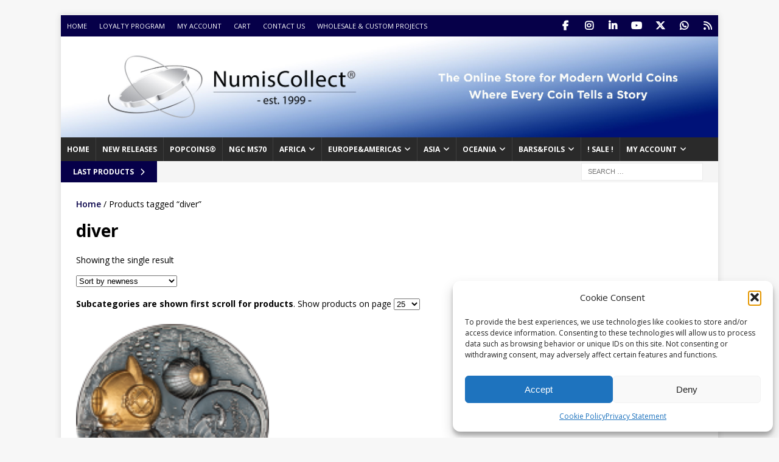

--- FILE ---
content_type: text/html; charset=UTF-8
request_url: https://shop.numiscollect.eu/collection/diver/
body_size: 111645
content:
<!DOCTYPE html>
<html class="no-js mh-one-sb" lang="en-US">
<head>
<meta charset="UTF-8">
<meta name="viewport" content="width=device-width, initial-scale=1.0">
<link rel="profile" href="http://gmpg.org/xfn/11" />
<meta name='robots' content='index, follow, max-image-preview:large, max-snippet:-1, max-video-preview:-1' />

	<!-- This site is optimized with the Yoast SEO Premium plugin v26.6 (Yoast SEO v26.6) - https://yoast.com/wordpress/plugins/seo/ -->
	<title>diver coin shop - NumisCollect</title>
	<link rel="canonical" href="https://shop.numiscollect.eu/collection/diver/" />
	<meta property="og:locale" content="en_US" />
	<meta property="og:type" content="article" />
	<meta property="og:title" content="diver Archives" />
	<meta property="og:url" content="https://shop.numiscollect.eu/collection/diver/" />
	<meta property="og:site_name" content="NumisCollect" />
	<script type="application/ld+json" class="yoast-schema-graph">{"@context":"https://schema.org","@graph":[{"@type":"CollectionPage","@id":"https://shop.numiscollect.eu/collection/diver/","url":"https://shop.numiscollect.eu/collection/diver/","name":"diver coin shop - NumisCollect","isPartOf":{"@id":"https://shop.numiscollect.eu/#website"},"primaryImageOfPage":{"@id":"https://shop.numiscollect.eu/collection/diver/#primaryimage"},"image":{"@id":"https://shop.numiscollect.eu/collection/diver/#primaryimage"},"thumbnailUrl":"https://shop.numiscollect.eu/wp-content/uploads/2023/11/30413_Steampunk-Nautilus-1-kg_r.png","breadcrumb":{"@id":"https://shop.numiscollect.eu/collection/diver/#breadcrumb"},"inLanguage":"en-US"},{"@type":"ImageObject","inLanguage":"en-US","@id":"https://shop.numiscollect.eu/collection/diver/#primaryimage","url":"https://shop.numiscollect.eu/wp-content/uploads/2023/11/30413_Steampunk-Nautilus-1-kg_r.png","contentUrl":"https://shop.numiscollect.eu/wp-content/uploads/2023/11/30413_Steampunk-Nautilus-1-kg_r.png","width":1500,"height":1500,"caption":"Cook Islands - 2024 - 100 Dollars - Nautilus Steampunk Kilo Silver Edition"},{"@type":"BreadcrumbList","@id":"https://shop.numiscollect.eu/collection/diver/#breadcrumb","itemListElement":[{"@type":"ListItem","position":1,"name":"Home","item":"https://shop.numiscollect.eu/"},{"@type":"ListItem","position":2,"name":"diver"}]},{"@type":"WebSite","@id":"https://shop.numiscollect.eu/#website","url":"https://shop.numiscollect.eu/","name":"NumisCollect","description":"The online store for modern coins for collectors, investors and dealers","publisher":{"@id":"https://shop.numiscollect.eu/#organization"},"potentialAction":[{"@type":"SearchAction","target":{"@type":"EntryPoint","urlTemplate":"https://shop.numiscollect.eu/?s={search_term_string}"},"query-input":{"@type":"PropertyValueSpecification","valueRequired":true,"valueName":"search_term_string"}}],"inLanguage":"en-US"},{"@type":"Organization","@id":"https://shop.numiscollect.eu/#organization","name":"NumisCollect","url":"https://shop.numiscollect.eu/","logo":{"@type":"ImageObject","inLanguage":"en-US","@id":"https://shop.numiscollect.eu/#/schema/logo/image/","url":"https://shop.numiscollect.eu/wp-content/uploads/2017/02/logo-numiscollect.jpg","contentUrl":"https://shop.numiscollect.eu/wp-content/uploads/2017/02/logo-numiscollect.jpg","width":800,"height":357,"caption":"NumisCollect"},"image":{"@id":"https://shop.numiscollect.eu/#/schema/logo/image/"},"sameAs":["https://www.facebook.com/numiscollect/","https://x.com/numiscollect"]}]}</script>
	<!-- / Yoast SEO Premium plugin. -->


<link rel='dns-prefetch' href='//www.googletagmanager.com' />
<link rel='dns-prefetch' href='//fonts.googleapis.com' />
<link rel="alternate" type="application/rss+xml" title="NumisCollect &raquo; Feed" href="https://shop.numiscollect.eu/feed/" />
<link rel="alternate" type="application/rss+xml" title="NumisCollect &raquo; Comments Feed" href="https://shop.numiscollect.eu/comments/feed/" />
<link rel="alternate" type="application/rss+xml" title="NumisCollect &raquo; diver Tag Feed" href="https://shop.numiscollect.eu/collection/diver/feed/" />
<style id='wp-img-auto-sizes-contain-inline-css' type='text/css'>
img:is([sizes=auto i],[sizes^="auto," i]){contain-intrinsic-size:3000px 1500px}
/*# sourceURL=wp-img-auto-sizes-contain-inline-css */
</style>
<link rel='stylesheet' id='wc-points-and-rewards-blocks-integration-css' href='https://shop.numiscollect.eu/wp-content/plugins/woocommerce-points-and-rewards/build/style-index.css?ver=1.18.19' type='text/css' media='all' />
<style id='wp-emoji-styles-inline-css' type='text/css'>

	img.wp-smiley, img.emoji {
		display: inline !important;
		border: none !important;
		box-shadow: none !important;
		height: 1em !important;
		width: 1em !important;
		margin: 0 0.07em !important;
		vertical-align: -0.1em !important;
		background: none !important;
		padding: 0 !important;
	}
/*# sourceURL=wp-emoji-styles-inline-css */
</style>
<style id='wp-block-library-inline-css' type='text/css'>
:root{--wp-block-synced-color:#7a00df;--wp-block-synced-color--rgb:122,0,223;--wp-bound-block-color:var(--wp-block-synced-color);--wp-editor-canvas-background:#ddd;--wp-admin-theme-color:#007cba;--wp-admin-theme-color--rgb:0,124,186;--wp-admin-theme-color-darker-10:#006ba1;--wp-admin-theme-color-darker-10--rgb:0,107,160.5;--wp-admin-theme-color-darker-20:#005a87;--wp-admin-theme-color-darker-20--rgb:0,90,135;--wp-admin-border-width-focus:2px}@media (min-resolution:192dpi){:root{--wp-admin-border-width-focus:1.5px}}.wp-element-button{cursor:pointer}:root .has-very-light-gray-background-color{background-color:#eee}:root .has-very-dark-gray-background-color{background-color:#313131}:root .has-very-light-gray-color{color:#eee}:root .has-very-dark-gray-color{color:#313131}:root .has-vivid-green-cyan-to-vivid-cyan-blue-gradient-background{background:linear-gradient(135deg,#00d084,#0693e3)}:root .has-purple-crush-gradient-background{background:linear-gradient(135deg,#34e2e4,#4721fb 50%,#ab1dfe)}:root .has-hazy-dawn-gradient-background{background:linear-gradient(135deg,#faaca8,#dad0ec)}:root .has-subdued-olive-gradient-background{background:linear-gradient(135deg,#fafae1,#67a671)}:root .has-atomic-cream-gradient-background{background:linear-gradient(135deg,#fdd79a,#004a59)}:root .has-nightshade-gradient-background{background:linear-gradient(135deg,#330968,#31cdcf)}:root .has-midnight-gradient-background{background:linear-gradient(135deg,#020381,#2874fc)}:root{--wp--preset--font-size--normal:16px;--wp--preset--font-size--huge:42px}.has-regular-font-size{font-size:1em}.has-larger-font-size{font-size:2.625em}.has-normal-font-size{font-size:var(--wp--preset--font-size--normal)}.has-huge-font-size{font-size:var(--wp--preset--font-size--huge)}.has-text-align-center{text-align:center}.has-text-align-left{text-align:left}.has-text-align-right{text-align:right}.has-fit-text{white-space:nowrap!important}#end-resizable-editor-section{display:none}.aligncenter{clear:both}.items-justified-left{justify-content:flex-start}.items-justified-center{justify-content:center}.items-justified-right{justify-content:flex-end}.items-justified-space-between{justify-content:space-between}.screen-reader-text{border:0;clip-path:inset(50%);height:1px;margin:-1px;overflow:hidden;padding:0;position:absolute;width:1px;word-wrap:normal!important}.screen-reader-text:focus{background-color:#ddd;clip-path:none;color:#444;display:block;font-size:1em;height:auto;left:5px;line-height:normal;padding:15px 23px 14px;text-decoration:none;top:5px;width:auto;z-index:100000}html :where(.has-border-color){border-style:solid}html :where([style*=border-top-color]){border-top-style:solid}html :where([style*=border-right-color]){border-right-style:solid}html :where([style*=border-bottom-color]){border-bottom-style:solid}html :where([style*=border-left-color]){border-left-style:solid}html :where([style*=border-width]){border-style:solid}html :where([style*=border-top-width]){border-top-style:solid}html :where([style*=border-right-width]){border-right-style:solid}html :where([style*=border-bottom-width]){border-bottom-style:solid}html :where([style*=border-left-width]){border-left-style:solid}html :where(img[class*=wp-image-]){height:auto;max-width:100%}:where(figure){margin:0 0 1em}html :where(.is-position-sticky){--wp-admin--admin-bar--position-offset:var(--wp-admin--admin-bar--height,0px)}@media screen and (max-width:600px){html :where(.is-position-sticky){--wp-admin--admin-bar--position-offset:0px}}

/*# sourceURL=wp-block-library-inline-css */
</style><link rel='stylesheet' id='wc-blocks-style-css' href='https://shop.numiscollect.eu/wp-content/plugins/woocommerce/assets/client/blocks/wc-blocks.css?ver=wc-10.4.3' type='text/css' media='all' />
<style id='global-styles-inline-css' type='text/css'>
:root{--wp--preset--aspect-ratio--square: 1;--wp--preset--aspect-ratio--4-3: 4/3;--wp--preset--aspect-ratio--3-4: 3/4;--wp--preset--aspect-ratio--3-2: 3/2;--wp--preset--aspect-ratio--2-3: 2/3;--wp--preset--aspect-ratio--16-9: 16/9;--wp--preset--aspect-ratio--9-16: 9/16;--wp--preset--color--black: #000000;--wp--preset--color--cyan-bluish-gray: #abb8c3;--wp--preset--color--white: #ffffff;--wp--preset--color--pale-pink: #f78da7;--wp--preset--color--vivid-red: #cf2e2e;--wp--preset--color--luminous-vivid-orange: #ff6900;--wp--preset--color--luminous-vivid-amber: #fcb900;--wp--preset--color--light-green-cyan: #7bdcb5;--wp--preset--color--vivid-green-cyan: #00d084;--wp--preset--color--pale-cyan-blue: #8ed1fc;--wp--preset--color--vivid-cyan-blue: #0693e3;--wp--preset--color--vivid-purple: #9b51e0;--wp--preset--gradient--vivid-cyan-blue-to-vivid-purple: linear-gradient(135deg,rgb(6,147,227) 0%,rgb(155,81,224) 100%);--wp--preset--gradient--light-green-cyan-to-vivid-green-cyan: linear-gradient(135deg,rgb(122,220,180) 0%,rgb(0,208,130) 100%);--wp--preset--gradient--luminous-vivid-amber-to-luminous-vivid-orange: linear-gradient(135deg,rgb(252,185,0) 0%,rgb(255,105,0) 100%);--wp--preset--gradient--luminous-vivid-orange-to-vivid-red: linear-gradient(135deg,rgb(255,105,0) 0%,rgb(207,46,46) 100%);--wp--preset--gradient--very-light-gray-to-cyan-bluish-gray: linear-gradient(135deg,rgb(238,238,238) 0%,rgb(169,184,195) 100%);--wp--preset--gradient--cool-to-warm-spectrum: linear-gradient(135deg,rgb(74,234,220) 0%,rgb(151,120,209) 20%,rgb(207,42,186) 40%,rgb(238,44,130) 60%,rgb(251,105,98) 80%,rgb(254,248,76) 100%);--wp--preset--gradient--blush-light-purple: linear-gradient(135deg,rgb(255,206,236) 0%,rgb(152,150,240) 100%);--wp--preset--gradient--blush-bordeaux: linear-gradient(135deg,rgb(254,205,165) 0%,rgb(254,45,45) 50%,rgb(107,0,62) 100%);--wp--preset--gradient--luminous-dusk: linear-gradient(135deg,rgb(255,203,112) 0%,rgb(199,81,192) 50%,rgb(65,88,208) 100%);--wp--preset--gradient--pale-ocean: linear-gradient(135deg,rgb(255,245,203) 0%,rgb(182,227,212) 50%,rgb(51,167,181) 100%);--wp--preset--gradient--electric-grass: linear-gradient(135deg,rgb(202,248,128) 0%,rgb(113,206,126) 100%);--wp--preset--gradient--midnight: linear-gradient(135deg,rgb(2,3,129) 0%,rgb(40,116,252) 100%);--wp--preset--font-size--small: 13px;--wp--preset--font-size--medium: 20px;--wp--preset--font-size--large: 36px;--wp--preset--font-size--x-large: 42px;--wp--preset--spacing--20: 0.44rem;--wp--preset--spacing--30: 0.67rem;--wp--preset--spacing--40: 1rem;--wp--preset--spacing--50: 1.5rem;--wp--preset--spacing--60: 2.25rem;--wp--preset--spacing--70: 3.38rem;--wp--preset--spacing--80: 5.06rem;--wp--preset--shadow--natural: 6px 6px 9px rgba(0, 0, 0, 0.2);--wp--preset--shadow--deep: 12px 12px 50px rgba(0, 0, 0, 0.4);--wp--preset--shadow--sharp: 6px 6px 0px rgba(0, 0, 0, 0.2);--wp--preset--shadow--outlined: 6px 6px 0px -3px rgb(255, 255, 255), 6px 6px rgb(0, 0, 0);--wp--preset--shadow--crisp: 6px 6px 0px rgb(0, 0, 0);}:where(.is-layout-flex){gap: 0.5em;}:where(.is-layout-grid){gap: 0.5em;}body .is-layout-flex{display: flex;}.is-layout-flex{flex-wrap: wrap;align-items: center;}.is-layout-flex > :is(*, div){margin: 0;}body .is-layout-grid{display: grid;}.is-layout-grid > :is(*, div){margin: 0;}:where(.wp-block-columns.is-layout-flex){gap: 2em;}:where(.wp-block-columns.is-layout-grid){gap: 2em;}:where(.wp-block-post-template.is-layout-flex){gap: 1.25em;}:where(.wp-block-post-template.is-layout-grid){gap: 1.25em;}.has-black-color{color: var(--wp--preset--color--black) !important;}.has-cyan-bluish-gray-color{color: var(--wp--preset--color--cyan-bluish-gray) !important;}.has-white-color{color: var(--wp--preset--color--white) !important;}.has-pale-pink-color{color: var(--wp--preset--color--pale-pink) !important;}.has-vivid-red-color{color: var(--wp--preset--color--vivid-red) !important;}.has-luminous-vivid-orange-color{color: var(--wp--preset--color--luminous-vivid-orange) !important;}.has-luminous-vivid-amber-color{color: var(--wp--preset--color--luminous-vivid-amber) !important;}.has-light-green-cyan-color{color: var(--wp--preset--color--light-green-cyan) !important;}.has-vivid-green-cyan-color{color: var(--wp--preset--color--vivid-green-cyan) !important;}.has-pale-cyan-blue-color{color: var(--wp--preset--color--pale-cyan-blue) !important;}.has-vivid-cyan-blue-color{color: var(--wp--preset--color--vivid-cyan-blue) !important;}.has-vivid-purple-color{color: var(--wp--preset--color--vivid-purple) !important;}.has-black-background-color{background-color: var(--wp--preset--color--black) !important;}.has-cyan-bluish-gray-background-color{background-color: var(--wp--preset--color--cyan-bluish-gray) !important;}.has-white-background-color{background-color: var(--wp--preset--color--white) !important;}.has-pale-pink-background-color{background-color: var(--wp--preset--color--pale-pink) !important;}.has-vivid-red-background-color{background-color: var(--wp--preset--color--vivid-red) !important;}.has-luminous-vivid-orange-background-color{background-color: var(--wp--preset--color--luminous-vivid-orange) !important;}.has-luminous-vivid-amber-background-color{background-color: var(--wp--preset--color--luminous-vivid-amber) !important;}.has-light-green-cyan-background-color{background-color: var(--wp--preset--color--light-green-cyan) !important;}.has-vivid-green-cyan-background-color{background-color: var(--wp--preset--color--vivid-green-cyan) !important;}.has-pale-cyan-blue-background-color{background-color: var(--wp--preset--color--pale-cyan-blue) !important;}.has-vivid-cyan-blue-background-color{background-color: var(--wp--preset--color--vivid-cyan-blue) !important;}.has-vivid-purple-background-color{background-color: var(--wp--preset--color--vivid-purple) !important;}.has-black-border-color{border-color: var(--wp--preset--color--black) !important;}.has-cyan-bluish-gray-border-color{border-color: var(--wp--preset--color--cyan-bluish-gray) !important;}.has-white-border-color{border-color: var(--wp--preset--color--white) !important;}.has-pale-pink-border-color{border-color: var(--wp--preset--color--pale-pink) !important;}.has-vivid-red-border-color{border-color: var(--wp--preset--color--vivid-red) !important;}.has-luminous-vivid-orange-border-color{border-color: var(--wp--preset--color--luminous-vivid-orange) !important;}.has-luminous-vivid-amber-border-color{border-color: var(--wp--preset--color--luminous-vivid-amber) !important;}.has-light-green-cyan-border-color{border-color: var(--wp--preset--color--light-green-cyan) !important;}.has-vivid-green-cyan-border-color{border-color: var(--wp--preset--color--vivid-green-cyan) !important;}.has-pale-cyan-blue-border-color{border-color: var(--wp--preset--color--pale-cyan-blue) !important;}.has-vivid-cyan-blue-border-color{border-color: var(--wp--preset--color--vivid-cyan-blue) !important;}.has-vivid-purple-border-color{border-color: var(--wp--preset--color--vivid-purple) !important;}.has-vivid-cyan-blue-to-vivid-purple-gradient-background{background: var(--wp--preset--gradient--vivid-cyan-blue-to-vivid-purple) !important;}.has-light-green-cyan-to-vivid-green-cyan-gradient-background{background: var(--wp--preset--gradient--light-green-cyan-to-vivid-green-cyan) !important;}.has-luminous-vivid-amber-to-luminous-vivid-orange-gradient-background{background: var(--wp--preset--gradient--luminous-vivid-amber-to-luminous-vivid-orange) !important;}.has-luminous-vivid-orange-to-vivid-red-gradient-background{background: var(--wp--preset--gradient--luminous-vivid-orange-to-vivid-red) !important;}.has-very-light-gray-to-cyan-bluish-gray-gradient-background{background: var(--wp--preset--gradient--very-light-gray-to-cyan-bluish-gray) !important;}.has-cool-to-warm-spectrum-gradient-background{background: var(--wp--preset--gradient--cool-to-warm-spectrum) !important;}.has-blush-light-purple-gradient-background{background: var(--wp--preset--gradient--blush-light-purple) !important;}.has-blush-bordeaux-gradient-background{background: var(--wp--preset--gradient--blush-bordeaux) !important;}.has-luminous-dusk-gradient-background{background: var(--wp--preset--gradient--luminous-dusk) !important;}.has-pale-ocean-gradient-background{background: var(--wp--preset--gradient--pale-ocean) !important;}.has-electric-grass-gradient-background{background: var(--wp--preset--gradient--electric-grass) !important;}.has-midnight-gradient-background{background: var(--wp--preset--gradient--midnight) !important;}.has-small-font-size{font-size: var(--wp--preset--font-size--small) !important;}.has-medium-font-size{font-size: var(--wp--preset--font-size--medium) !important;}.has-large-font-size{font-size: var(--wp--preset--font-size--large) !important;}.has-x-large-font-size{font-size: var(--wp--preset--font-size--x-large) !important;}
/*# sourceURL=global-styles-inline-css */
</style>

<style id='classic-theme-styles-inline-css' type='text/css'>
/*! This file is auto-generated */
.wp-block-button__link{color:#fff;background-color:#32373c;border-radius:9999px;box-shadow:none;text-decoration:none;padding:calc(.667em + 2px) calc(1.333em + 2px);font-size:1.125em}.wp-block-file__button{background:#32373c;color:#fff;text-decoration:none}
/*# sourceURL=/wp-includes/css/classic-themes.min.css */
</style>
<link rel='stylesheet' id='wa_wps_css_file-css' href='https://shop.numiscollect.eu/wp-content/plugins/woocommerce-product-slider-pro/assets/css/custom-style.css?ver=6.9' type='text/css' media='all' />
<link rel='stylesheet' id='wa_wps_magnific_style-css' href='https://shop.numiscollect.eu/wp-content/plugins/woocommerce-product-slider-pro/assets/css/magnific-popup/magnific-popup.css?ver=6.9' type='text/css' media='all' />
<link rel='stylesheet' id='woocommerce-wishlists-css' href='https://shop.numiscollect.eu/wp-content/plugins/woocommerce-wishlists/assets/css/woocommerce-wishlists.min.css?ver=2.3.9' type='text/css' media='all' />
<link rel='stylesheet' id='woocommerce-layout-css' href='https://shop.numiscollect.eu/wp-content/plugins/woocommerce/assets/css/woocommerce-layout.css?ver=10.4.3' type='text/css' media='all' />
<link rel='stylesheet' id='woocommerce-smallscreen-css' href='https://shop.numiscollect.eu/wp-content/plugins/woocommerce/assets/css/woocommerce-smallscreen.css?ver=10.4.3' type='text/css' media='only screen and (max-width: 768px)' />
<link rel='stylesheet' id='woocommerce-general-css' href='https://shop.numiscollect.eu/wp-content/plugins/woocommerce/assets/css/woocommerce.css?ver=10.4.3' type='text/css' media='all' />
<style id='woocommerce-inline-inline-css' type='text/css'>
.woocommerce form .form-row .required { visibility: visible; }
/*# sourceURL=woocommerce-inline-inline-css */
</style>
<link rel='stylesheet' id='cmplz-general-css' href='https://shop.numiscollect.eu/wp-content/plugins/complianz-gdpr/assets/css/cookieblocker.min.css?ver=1766584294' type='text/css' media='all' />
<link rel='stylesheet' id='mh-google-fonts-css' href='https://fonts.googleapis.com/css?family=Open+Sans:300,400,400italic,600,700' type='text/css' media='all' />
<link rel='stylesheet' id='mh-woocommerce-css' href='https://shop.numiscollect.eu/wp-content/themes/mh-magazine/includes/core/assets/css/woocommerce.css?ver=6.9' type='text/css' media='all' />
<link rel='stylesheet' id='mh-font-awesome-css' href='https://shop.numiscollect.eu/wp-content/themes/mh-magazine/includes/core/assets/css/font-awesome.min.css' type='text/css' media='all' />
<link rel='stylesheet' id='mh-magazine-css' href='https://shop.numiscollect.eu/wp-content/themes/mh-magazine/style.css?ver=5.0.4' type='text/css' media='all' />
<link rel='stylesheet' id='postnl-fe-checkout-css' href='https://shop.numiscollect.eu/wp-content/plugins/woo-postnl/assets/css/fe-checkout.css?ver=5.9.1' type='text/css' media='all' />
<link rel='stylesheet' id='wcwl_frontend-css' href='https://shop.numiscollect.eu/wp-content/plugins/woocommerce-waitlist/includes/css/src/wcwl_frontend.min.css?ver=2.5.1' type='text/css' media='all' />
<link rel='stylesheet' id='dashicons-css' href='https://shop.numiscollect.eu/wp-includes/css/dashicons.min.css?ver=6.9' type='text/css' media='all' />
<script type="text/javascript" id="woocommerce-google-analytics-integration-gtag-js-after">
/* <![CDATA[ */
/* Google Analytics for WooCommerce (gtag.js) */
					window.dataLayer = window.dataLayer || [];
					function gtag(){dataLayer.push(arguments);}
					// Set up default consent state.
					for ( const mode of [{"analytics_storage":"denied","ad_storage":"denied","ad_user_data":"denied","ad_personalization":"denied","region":["AT","BE","BG","HR","CY","CZ","DK","EE","FI","FR","DE","GR","HU","IS","IE","IT","LV","LI","LT","LU","MT","NL","NO","PL","PT","RO","SK","SI","ES","SE","GB","CH"]}] || [] ) {
						gtag( "consent", "default", { "wait_for_update": 500, ...mode } );
					}
					gtag("js", new Date());
					gtag("set", "developer_id.dOGY3NW", true);
					gtag("config", "343390604", {"track_404":true,"allow_google_signals":false,"logged_in":false,"linker":{"domains":[],"allow_incoming":false},"custom_map":{"dimension1":"logged_in"}});
//# sourceURL=woocommerce-google-analytics-integration-gtag-js-after
/* ]]> */
</script>
<script type="text/javascript" src="https://shop.numiscollect.eu/wp-includes/js/jquery/jquery.min.js?ver=3.7.1" id="jquery-core-js"></script>
<script type="text/javascript" src="https://shop.numiscollect.eu/wp-includes/js/jquery/jquery-migrate.min.js?ver=3.4.1" id="jquery-migrate-js"></script>
<script type="text/javascript" src="https://shop.numiscollect.eu/wp-content/plugins/woocommerce/assets/js/jquery-blockui/jquery.blockUI.min.js?ver=2.7.0-wc.10.4.3" id="wc-jquery-blockui-js" defer="defer" data-wp-strategy="defer"></script>
<script type="text/javascript" id="wc-add-to-cart-js-extra">
/* <![CDATA[ */
var wc_add_to_cart_params = {"ajax_url":"/wp-admin/admin-ajax.php","wc_ajax_url":"/?wc-ajax=%%endpoint%%","i18n_view_cart":"View cart","cart_url":"https://shop.numiscollect.eu/cart/","is_cart":"","cart_redirect_after_add":"no"};
//# sourceURL=wc-add-to-cart-js-extra
/* ]]> */
</script>
<script type="text/javascript" src="https://shop.numiscollect.eu/wp-content/plugins/woocommerce/assets/js/frontend/add-to-cart.min.js?ver=10.4.3" id="wc-add-to-cart-js" defer="defer" data-wp-strategy="defer"></script>
<script type="text/javascript" src="https://shop.numiscollect.eu/wp-content/plugins/woocommerce/assets/js/js-cookie/js.cookie.min.js?ver=2.1.4-wc.10.4.3" id="wc-js-cookie-js" defer="defer" data-wp-strategy="defer"></script>
<script type="text/javascript" id="woocommerce-js-extra">
/* <![CDATA[ */
var woocommerce_params = {"ajax_url":"/wp-admin/admin-ajax.php","wc_ajax_url":"/?wc-ajax=%%endpoint%%","i18n_password_show":"Show password","i18n_password_hide":"Hide password"};
//# sourceURL=woocommerce-js-extra
/* ]]> */
</script>
<script type="text/javascript" src="https://shop.numiscollect.eu/wp-content/plugins/woocommerce/assets/js/frontend/woocommerce.min.js?ver=10.4.3" id="woocommerce-js" defer="defer" data-wp-strategy="defer"></script>
<script type="text/javascript" id="mh-scripts-js-extra">
/* <![CDATA[ */
var mh = {"text":{"toggle_menu":"Toggle Menu"}};
//# sourceURL=mh-scripts-js-extra
/* ]]> */
</script>
<script type="text/javascript" src="https://shop.numiscollect.eu/wp-content/themes/mh-magazine/includes/core/assets/js/scripts.js?ver=5.0.4" id="mh-scripts-js"></script>
<link rel="https://api.w.org/" href="https://shop.numiscollect.eu/wp-json/" /><link rel="alternate" title="JSON" type="application/json" href="https://shop.numiscollect.eu/wp-json/wp/v2/product_tag/3539" /><link rel="EditURI" type="application/rsd+xml" title="RSD" href="https://shop.numiscollect.eu/xmlrpc.php?rsd" />
<meta name="generator" content="WordPress 6.9" />
<meta name="generator" content="WooCommerce 10.4.3" />
  <script src="https://cdn.onesignal.com/sdks/web/v16/OneSignalSDK.page.js" defer></script>
  <script>
          window.OneSignalDeferred = window.OneSignalDeferred || [];
          OneSignalDeferred.push(async function(OneSignal) {
            await OneSignal.init({
              appId: "8b5df8df-614f-45b6-9336-895fbdfe52ef",
              serviceWorkerOverrideForTypical: true,
              path: "https://shop.numiscollect.eu/wp-content/plugins/onesignal-free-web-push-notifications/sdk_files/",
              serviceWorkerParam: { scope: "/wp-content/plugins/onesignal-free-web-push-notifications/sdk_files/push/onesignal/" },
              serviceWorkerPath: "OneSignalSDKWorker.js",
            });
          });

          // Unregister the legacy OneSignal service worker to prevent scope conflicts
          if (navigator.serviceWorker) {
            navigator.serviceWorker.getRegistrations().then((registrations) => {
              // Iterate through all registered service workers
              registrations.forEach((registration) => {
                // Check the script URL to identify the specific service worker
                if (registration.active && registration.active.scriptURL.includes('OneSignalSDKWorker.js.php')) {
                  // Unregister the service worker
                  registration.unregister().then((success) => {
                    if (success) {
                      console.log('OneSignalSW: Successfully unregistered:', registration.active.scriptURL);
                    } else {
                      console.log('OneSignalSW: Failed to unregister:', registration.active.scriptURL);
                    }
                  });
                }
              });
            }).catch((error) => {
              console.error('Error fetching service worker registrations:', error);
            });
        }
        </script>
			<style>.cmplz-hidden {
					display: none !important;
				}</style><style>div.woocommerce-variation-add-to-cart-disabled { display: none ! important; }</style><!--[if lt IE 9]>
<script src="https://shop.numiscollect.eu/wp-content/themes/mh-magazine/js/css3-mediaqueries.js"></script>
<![endif]-->
<!--[if lt IE 9]>
<script src="https://shop.numiscollect.eu/wp-content/themes/mh-magazine/js/css3-mediaqueries.js"></script>
<![endif]-->
<style type="text/css">
.mh-widget-layout4 .mh-widget-title { background: #060049; background: rgba(6, 0, 73, 0.6); }
.mh-preheader, .mh-wide-layout .mh-subheader, .mh-ticker-title, .mh-main-nav li:hover, .mh-footer-nav, .slicknav_menu, .slicknav_btn, .slicknav_nav .slicknav_item:hover, .slicknav_nav a:hover, .mh-back-to-top, .mh-subheading, .entry-tags .fa, .entry-tags li:hover, .mh-widget-layout2 .mh-widget-title, .mh-widget-layout4 .mh-widget-title-inner, .mh-widget-layout4 .mh-footer-widget-title, .mh-widget-layout5 .mh-widget-title-inner, .mh-widget-layout6 .mh-widget-title, #mh-mobile .flex-control-paging li a.flex-active, .mh-image-caption, .mh-carousel-layout1 .mh-carousel-caption, .mh-tab-button.active, .mh-tab-button.active:hover, .mh-footer-widget .mh-tab-button.active, .mh-social-widget li:hover a, .mh-footer-widget .mh-social-widget li a, .mh-footer-widget .mh-author-bio-widget, .tagcloud a:hover, .mh-widget .tagcloud a:hover, .mh-footer-widget .tagcloud a:hover, .mh-posts-stacked-item .mh-meta, .page-numbers:hover, .mh-loop-pagination .current, .mh-comments-pagination .current, .pagelink, a:hover .pagelink, input[type=submit], #infinite-handle span { background: #060049; }
.mh-main-nav-wrap .slicknav_nav ul, blockquote, .mh-widget-layout1 .mh-widget-title, .mh-widget-layout3 .mh-widget-title, .mh-widget-layout5 .mh-widget-title, .mh-widget-layout8 .mh-widget-title:after, #mh-mobile .mh-slider-caption, .mh-carousel-layout1, .mh-spotlight-widget, .mh-author-bio-widget, .mh-author-bio-title, .mh-author-bio-image-frame, .mh-video-widget, .mh-tab-buttons, textarea:hover, input[type=text]:hover, input[type=email]:hover, input[type=tel]:hover, input[type=url]:hover { border-color: #060049; }
.mh-header-tagline, .mh-dropcap, .mh-carousel-layout1 .flex-direction-nav a, .mh-carousel-layout2 .mh-carousel-caption, .mh-posts-digest-small-category, .mh-posts-lineup-more, .bypostauthor .fn:after, .mh-comment-list .comment-reply-link:before, #respond #cancel-comment-reply-link:before { color: #060049; }
.entry-content a { color: #060049; }
a:hover, .entry-content a:hover, #respond a:hover, #respond #cancel-comment-reply-link:hover, #respond .logged-in-as a:hover, .mh-comment-list .comment-meta a:hover, .mh-ping-list .mh-ping-item a:hover, .mh-meta a:hover, .mh-breadcrumb a:hover, .mh-tabbed-widget a:hover { color: #060049; }
</style>
	<noscript><style>.woocommerce-product-gallery{ opacity: 1 !important; }</style></noscript>
	<link rel="icon" href="https://shop.numiscollect.eu/wp-content/uploads/2021/03/cropped-icon3-32x32.png" sizes="32x32" />
<link rel="icon" href="https://shop.numiscollect.eu/wp-content/uploads/2021/03/cropped-icon3-192x192.png" sizes="192x192" />
<link rel="apple-touch-icon" href="https://shop.numiscollect.eu/wp-content/uploads/2021/03/cropped-icon3-180x180.png" />
<meta name="msapplication-TileImage" content="https://shop.numiscollect.eu/wp-content/uploads/2021/03/cropped-icon3-270x270.png" />
		<style type="text/css" id="wp-custom-css">
			.mh-main-nav li a { 
	font-size: 12px; 
	padding: 10px 10px;
}


.mh-social-icons li a[href*="wa.me"] .fa-mh-social:before { content: '\f232'; }

.mh-header-nav li a {
    padding: 0 10px;
}		</style>
		<link rel='stylesheet' id='pre_orders_pay_later_css-css' href='https://shop.numiscollect.eu/wp-content/plugins/woocommerce-pre-orders/build/gateway/index.css?ver=a242f3186cc7751126d2' type='text/css' media='all' />
</head>
<body id="mh-mobile" class="archive tax-product_tag term-diver term-3539 wp-theme-mh-magazine theme-mh-magazine woocommerce woocommerce-page woocommerce-no-js mh-boxed-layout mh-right-sb mh-loop-layout1 mh-widget-layout1" itemscope="itemscope" itemtype="https://schema.org/WebPage">
<div class="mh-container mh-container-outer">
<div class="mh-header-nav-mobile clearfix"></div>
	<div class="mh-preheader">
		<div class="mh-container mh-container-inner mh-row clearfix">
							<div class="mh-header-bar-content mh-header-bar-top-left mh-col-2-3 clearfix">
											<nav class="mh-navigation mh-header-nav mh-header-nav-top clearfix" itemscope="itemscope" itemtype="https://schema.org/SiteNavigationElement">
							<div class="menu-header-menu-container"><ul id="menu-header-menu" class="menu"><li id="menu-item-17" class="menu-item menu-item-type-post_type menu-item-object-page menu-item-home menu-item-17"><a href="https://shop.numiscollect.eu/">Home</a></li>
<li id="menu-item-18916" class="menu-item menu-item-type-post_type menu-item-object-page menu-item-18916"><a href="https://shop.numiscollect.eu/loyalty-program/">Loyalty Program</a></li>
<li id="menu-item-18" class="menu-item menu-item-type-post_type menu-item-object-page menu-item-18"><a href="https://shop.numiscollect.eu/my-account/">My Account</a></li>
<li id="menu-item-7230" class="menu-item menu-item-type-post_type menu-item-object-page menu-item-7230"><a href="https://shop.numiscollect.eu/cart/">Cart</a></li>
<li id="menu-item-12208" class="menu-item menu-item-type-post_type menu-item-object-page menu-item-12208"><a href="https://shop.numiscollect.eu/contact/">Contact us</a></li>
<li id="menu-item-13812" class="menu-item menu-item-type-custom menu-item-object-custom menu-item-13812"><a href="http://wholesale.numiscollect.eu" title="Coin Wholesale">WHOLESALE &#038; CUSTOM PROJECTS</a></li>
</ul></div>						</nav>
									</div>
										<div class="mh-header-bar-content mh-header-bar-top-right mh-col-1-3 clearfix">
											<nav class="mh-social-icons mh-social-nav mh-social-nav-top clearfix" itemscope="itemscope" itemtype="https://schema.org/SiteNavigationElement">
							<div class="menu-social-container"><ul id="menu-social" class="menu"><li id="menu-item-226" class="menu-item menu-item-type-custom menu-item-object-custom menu-item-226"><a href="https://www.facebook.com/numiscollect"><i class="fa fa-mh-social"></i><span class="screen-reader-text">FACEBOOK</span></a></li>
<li id="menu-item-16978" class="menu-item menu-item-type-custom menu-item-object-custom menu-item-16978"><a href="https://www.instagram.com/numiscollect_wholesale"><i class="fa fa-mh-social"></i><span class="screen-reader-text">INSTAGRAM</span></a></li>
<li id="menu-item-67698" class="menu-item menu-item-type-custom menu-item-object-custom menu-item-67698"><a href="https://www.linkedin.com/company/numiscollect/"><i class="fa fa-mh-social"></i><span class="screen-reader-text">LINKEDIN</span></a></li>
<li id="menu-item-16979" class="menu-item menu-item-type-custom menu-item-object-custom menu-item-16979"><a href="https://youtube.com/channel/UCr72daejL2KWnTxUAgFtDtg"><i class="fa fa-mh-social"></i><span class="screen-reader-text">YOUTUBE</span></a></li>
<li id="menu-item-227" class="menu-item menu-item-type-custom menu-item-object-custom menu-item-227"><a href="https://www.twitter.com/numiscollect"><i class="fa fa-mh-social"></i><span class="screen-reader-text">TWITTER</span></a></li>
<li id="menu-item-18377" class="menu-item menu-item-type-custom menu-item-object-custom menu-item-18377"><a href="https://wa.me/message/WGAHLFQBXP4EG1"><i class="fa fa-mh-social"></i><span class="screen-reader-text">WHATSAPP</span></a></li>
<li id="menu-item-18380" class="menu-item menu-item-type-custom menu-item-object-custom menu-item-18380"><a href="https://shop.numiscollect.eu/feed/?post_type=product"><i class="fa fa-mh-social"></i><span class="screen-reader-text">RSS Product Feed</span></a></li>
</ul></div>						</nav>
									</div>
					</div>
	</div>
<header class="mh-header" itemscope="itemscope" itemtype="https://schema.org/WPHeader">
	<div class="mh-container mh-container-inner clearfix">
	   <div class="mh-custom-header clearfix">
<a class="mh-header-image-link" href="https://shop.numiscollect.eu/" title="NumisCollect" rel="home">
<img class="mh-header-image" src="https://shop.numiscollect.eu/wp-content/uploads/2024/09/2024-header-numiscollect-homepage-wholesale.jpg" srcset="https://shop.numiscollect.eu/wp-content/uploads/2024/09/2024-header-numiscollect-homepage-wholesale-300x46.jpg 300w, https://shop.numiscollect.eu/wp-content/uploads/2024/09/2024-header-numiscollect-homepage-wholesale-1024x157.jpg 678w, https://shop.numiscollect.eu/wp-content/uploads/2024/09/2024-header-numiscollect-homepage-wholesale.jpg 2324w" sizes="(max-width: 768px) 100vw, (max-width: 1200px) 80vw, 1200px" height="357" width="2324" alt="NumisCollect" loading="eager" decoding="async" />
</a>
</div>
	</div>
	<div class="mh-main-nav-wrap">
		<nav class="mh-navigation mh-main-nav mh-container mh-container-inner clearfix" itemscope="itemscope" itemtype="https://schema.org/SiteNavigationElement">
			<div class="menu-top-menu-container"><ul id="menu-top-menu" class="menu"><li id="menu-item-7235" class="menu-item menu-item-type-custom menu-item-object-custom menu-item-home menu-item-7235"><a href="https://shop.numiscollect.eu" title="Back to the homepage">HOME</a></li>
<li id="menu-item-12723" class="menu-item menu-item-type-post_type menu-item-object-page menu-item-12723"><a href="https://shop.numiscollect.eu/latest-new-coins/" title="The latest new releases">NEW RELEASES</a></li>
<li id="menu-item-70657" class="menu-item menu-item-type-custom menu-item-object-custom menu-item-70657"><a href="https://shop.numiscollect.eu/products/numiscollect-exclusive/popcoins-your-key-to-silver/">PopCoins®</a></li>
<li id="menu-item-70658" class="menu-item menu-item-type-custom menu-item-object-custom menu-item-70658"><a href="https://shop.numiscollect.eu/products/numiscollect-exclusive/ngc-ms70-graded-coins/">NGC MS70</a></li>
<li id="menu-item-322" class="menu-item menu-item-type-custom menu-item-object-custom menu-item-has-children menu-item-322"><a href="https://shop.numiscollect.eu/products/africa-coins/" title="Coins from Africa">AFRICA</a>
<ul class="sub-menu">
	<li id="menu-item-12258" class="menu-item menu-item-type-custom menu-item-object-custom menu-item-12258"><a href="https://shop.numiscollect.eu/products/africa-coins/benin-coins/" title="Coins from Benin">Benin</a></li>
	<li id="menu-item-12259" class="menu-item menu-item-type-custom menu-item-object-custom menu-item-12259"><a href="https://shop.numiscollect.eu/products/africa-coins/burkina-faso-coins/" title="Coins from Burkina Faso">Burkina Faso</a></li>
	<li id="menu-item-12260" class="menu-item menu-item-type-custom menu-item-object-custom menu-item-12260"><a href="https://shop.numiscollect.eu/products/africa-coins/cameroon-coins/" title="Coins from Cameroon">Cameroon</a></li>
	<li id="menu-item-12261" class="menu-item menu-item-type-custom menu-item-object-custom menu-item-12261"><a href="https://shop.numiscollect.eu/products/africa-coins/central-african-republic-coins/" title="Coins from Central African Republic">Central African Republic</a></li>
	<li id="menu-item-12262" class="menu-item menu-item-type-custom menu-item-object-custom menu-item-12262"><a href="https://shop.numiscollect.eu/products/africa-coins/chad-coins/" title="Coins from Chad">Chad</a></li>
	<li id="menu-item-41540" class="menu-item menu-item-type-custom menu-item-object-custom menu-item-41540"><a href="https://shop.numiscollect.eu/products/africa-coins/djibouti/" title="Coins from Djibouti">Djibouti</a></li>
	<li id="menu-item-12263" class="menu-item menu-item-type-custom menu-item-object-custom menu-item-12263"><a href="https://shop.numiscollect.eu/products/africa-coins/congo-coins/" title="Coins from Congo">Congo</a></li>
	<li id="menu-item-12264" class="menu-item menu-item-type-custom menu-item-object-custom menu-item-12264"><a href="https://shop.numiscollect.eu/products/africa-coins/equatorial-guinea-coins/" title="Coins from Equatorial Guinea">Equatorial Guinea</a></li>
	<li id="menu-item-12265" class="menu-item menu-item-type-custom menu-item-object-custom menu-item-12265"><a href="https://shop.numiscollect.eu/products/africa-coins/gabon-coins/" title="Coins from Gabon">Gabon</a></li>
	<li id="menu-item-12266" class="menu-item menu-item-type-custom menu-item-object-custom menu-item-12266"><a href="https://shop.numiscollect.eu/products/africa-coins/ghana-coins/" title="Coins from Ghana">Ghana</a></li>
	<li id="menu-item-12267" class="menu-item menu-item-type-custom menu-item-object-custom menu-item-12267"><a href="https://shop.numiscollect.eu/products/africa-coins/ivory-coast-coins/" title="Coins from Ivory Coast">Ivory Coast</a></li>
	<li id="menu-item-12268" class="menu-item menu-item-type-custom menu-item-object-custom menu-item-12268"><a href="https://shop.numiscollect.eu/products/africa-coins/liberia-coins/" title="Coins from Liberia">Liberia</a></li>
	<li id="menu-item-12271" class="menu-item menu-item-type-custom menu-item-object-custom menu-item-12271"><a href="https://shop.numiscollect.eu/products/africa-coins/niger-coins/" title="Coins from Niger">Niger</a></li>
	<li id="menu-item-17499" class="menu-item menu-item-type-custom menu-item-object-custom menu-item-17499"><a href="https://shop.numiscollect.eu/products/europe-coins/saint-helena/">Saint Helena</a></li>
	<li id="menu-item-12274" class="menu-item menu-item-type-custom menu-item-object-custom menu-item-12274"><a href="https://shop.numiscollect.eu/products/africa-coins/tanzania-coins/" title="Coins from Tanzania">Tanzania</a></li>
	<li id="menu-item-12275" class="menu-item menu-item-type-custom menu-item-object-custom menu-item-12275"><a href="https://shop.numiscollect.eu/products/africa-coins/togo-coins/" title="Coins from Togo">Togo</a></li>
</ul>
</li>
<li id="menu-item-5569" class="menu-item menu-item-type-custom menu-item-object-custom menu-item-has-children menu-item-5569"><a href="https://shop.numiscollect.eu/products/america-north-south-coins/" title="Coins from North and South America">EUROPE&#038;AMERICAS</a>
<ul class="sub-menu">
	<li id="menu-item-19306" class="menu-item menu-item-type-custom menu-item-object-custom menu-item-19306"><a href="https://shop.numiscollect.eu/products/america-north-south-coins/barbados/" title="Coins from Barbados">Barbados</a></li>
	<li id="menu-item-12990" class="menu-item menu-item-type-custom menu-item-object-custom menu-item-12990"><a href="https://shop.numiscollect.eu/products/europe-coins/belarus-coins/" title="Coins from Belarus">Belarus</a></li>
	<li id="menu-item-12859" class="menu-item menu-item-type-custom menu-item-object-custom menu-item-12859"><a href="https://shop.numiscollect.eu/products/america-north-south-coins/canada-coins/" title="Coins from Canada">Canada</a></li>
	<li id="menu-item-14643" class="menu-item menu-item-type-custom menu-item-object-custom menu-item-14643"><a href="https://shop.numiscollect.eu/products/europe-coins/isle-of-man/">Isle of Man</a></li>
	<li id="menu-item-14640" class="menu-item menu-item-type-custom menu-item-object-custom menu-item-14640"><a href="https://shop.numiscollect.eu/products/europe-coins/liechtenstein/">Liechtenstein</a></li>
	<li id="menu-item-12991" class="menu-item menu-item-type-custom menu-item-object-custom menu-item-12991"><a href="https://shop.numiscollect.eu/products/europe-coins/macedonia-coins/" title="Coins from Macedonia">Macedonia</a></li>
	<li id="menu-item-48219" class="menu-item menu-item-type-custom menu-item-object-custom menu-item-48219"><a href="https://shop.numiscollect.eu/products/europe-coins/malta/" title="Coins from Malta">Malta</a></li>
	<li id="menu-item-12860" class="menu-item menu-item-type-custom menu-item-object-custom menu-item-12860"><a href="https://shop.numiscollect.eu/products/america-north-south-coins/mexico-coins/" title="Coins from Mexico">Mexico</a></li>
	<li id="menu-item-17498" class="menu-item menu-item-type-custom menu-item-object-custom menu-item-17498"><a href="https://shop.numiscollect.eu/products/europe-coins/saint-helena/">Saint Helena</a></li>
	<li id="menu-item-77386" class="menu-item menu-item-type-custom menu-item-object-custom menu-item-77386"><a href="https://shop.numiscollect.eu/products/europe-coins/switzerland/">Switzerland</a></li>
	<li id="menu-item-21506" class="menu-item menu-item-type-custom menu-item-object-custom menu-item-21506"><a href="https://shop.numiscollect.eu/products/europe-coins/united-kingdom/">United Kingdom</a></li>
	<li id="menu-item-12863" class="menu-item menu-item-type-custom menu-item-object-custom menu-item-12863"><a href="https://shop.numiscollect.eu/products/america-north-south-coins/usa-coins/" title="Coins from USA">USA</a></li>
</ul>
</li>
<li id="menu-item-7233" class="menu-item menu-item-type-custom menu-item-object-custom menu-item-has-children menu-item-7233"><a href="https://shop.numiscollect.eu/products/asia-coins/" title="Coins from Asia">ASIA</a>
<ul class="sub-menu">
	<li id="menu-item-12864" class="menu-item menu-item-type-custom menu-item-object-custom menu-item-12864"><a href="https://shop.numiscollect.eu/products/asia-coins/armenia-coins/" title="Coins from Armenia">Armenia</a></li>
	<li id="menu-item-12865" class="menu-item menu-item-type-custom menu-item-object-custom menu-item-12865"><a href="https://shop.numiscollect.eu/products/asia-coins/bhutan-coins/" title="Coins from Bhutan">Bhutan</a></li>
	<li id="menu-item-12866" class="menu-item menu-item-type-custom menu-item-object-custom menu-item-12866"><a href="https://shop.numiscollect.eu/products/asia-coins/cambodja-coins/" title="Coins from Cambodja">Cambodja</a></li>
	<li id="menu-item-12867" class="menu-item menu-item-type-custom menu-item-object-custom menu-item-12867"><a href="https://shop.numiscollect.eu/products/asia-coins/china-coins/" title="Coins from China">China</a></li>
	<li id="menu-item-12868" class="menu-item menu-item-type-custom menu-item-object-custom menu-item-12868"><a href="https://shop.numiscollect.eu/products/asia-coins/israel-coins/" title="Coins from Israel">Israel</a></li>
	<li id="menu-item-12869" class="menu-item menu-item-type-custom menu-item-object-custom menu-item-12869"><a href="https://shop.numiscollect.eu/products/asia-coins/kazakhstan-coins/" title="Coins from Kazakhstan">Kazakhstan</a></li>
	<li id="menu-item-12872" class="menu-item menu-item-type-custom menu-item-object-custom menu-item-12872"><a href="https://shop.numiscollect.eu/products/asia-coins/mongolia-coins/" title="Coins from Mongolia">Mongolia</a></li>
</ul>
</li>
<li id="menu-item-7234" class="menu-item menu-item-type-custom menu-item-object-custom menu-item-has-children menu-item-7234"><a href="https://shop.numiscollect.eu/products/oceania-coins/" title="Coins from Oceania">OCEANIA</a>
<ul class="sub-menu">
	<li id="menu-item-12994" class="menu-item menu-item-type-custom menu-item-object-custom menu-item-12994"><a href="https://shop.numiscollect.eu/products/oceania-coins/australia-coins/" title="Coins from Australia">Australia</a></li>
	<li id="menu-item-12995" class="menu-item menu-item-type-custom menu-item-object-custom menu-item-12995"><a href="https://shop.numiscollect.eu/products/oceania-coins/cook-islands-coins/" title="Coins from Cook Islands">Cook Islands</a></li>
	<li id="menu-item-12996" class="menu-item menu-item-type-custom menu-item-object-custom menu-item-12996"><a href="https://shop.numiscollect.eu/products/oceania-coins/fiji-coins/" title="Coins from Fiji">Fiji</a></li>
	<li id="menu-item-12997" class="menu-item menu-item-type-custom menu-item-object-custom menu-item-12997"><a href="https://shop.numiscollect.eu/products/oceania-coins/mariana-islands-coins/" title="Coins from Mariana Islands">Mariana Islands</a></li>
	<li id="menu-item-12998" class="menu-item menu-item-type-custom menu-item-object-custom menu-item-12998"><a href="https://shop.numiscollect.eu/products/oceania-coins/nauru-coins/" title="Coins from Nauru">Nauru</a></li>
	<li id="menu-item-12999" class="menu-item menu-item-type-custom menu-item-object-custom menu-item-12999"><a href="https://shop.numiscollect.eu/products/oceania-coins/new-zealand-coins/" title="Coins from New Zealand">New Zealand</a></li>
	<li id="menu-item-13000" class="menu-item menu-item-type-custom menu-item-object-custom menu-item-13000"><a href="https://shop.numiscollect.eu/products/oceania-coins/niue-coins/" title="Coins from Niue">Niue</a></li>
	<li id="menu-item-13001" class="menu-item menu-item-type-custom menu-item-object-custom menu-item-13001"><a href="https://shop.numiscollect.eu/products/oceania-coins/palau-coins/" title="Coins from Palau">Palau</a></li>
	<li id="menu-item-13002" class="menu-item menu-item-type-custom menu-item-object-custom menu-item-13002"><a href="https://shop.numiscollect.eu/products/oceania-coins/pitcairn-islands-coins/">Pitcairn Islands</a></li>
	<li id="menu-item-13003" class="menu-item menu-item-type-custom menu-item-object-custom menu-item-13003"><a href="https://shop.numiscollect.eu/products/oceania-coins/samoa-coins/" title="Coins from Samoa">Samoa</a></li>
	<li id="menu-item-13004" class="menu-item menu-item-type-custom menu-item-object-custom menu-item-13004"><a href="https://shop.numiscollect.eu/products/oceania-coins/solomon-islands-coins/" title="Coins from Solomon Islands">Solomon Islands</a></li>
	<li id="menu-item-13005" class="menu-item menu-item-type-custom menu-item-object-custom menu-item-13005"><a href="https://shop.numiscollect.eu/products/oceania-coins/tokelau-coins/" title="Coins from Tokelau">Tokelau</a></li>
	<li id="menu-item-13006" class="menu-item menu-item-type-custom menu-item-object-custom menu-item-13006"><a href="https://shop.numiscollect.eu/products/oceania-coins/tuvalu-coins/" title="Coins from Tuvalu">Tuvalu</a></li>
	<li id="menu-item-13007" class="menu-item menu-item-type-custom menu-item-object-custom menu-item-13007"><a href="https://shop.numiscollect.eu/products/oceania-coins/vanuatu-coins/" title="Coins from Vanuatu">Vanuatu</a></li>
</ul>
</li>
<li id="menu-item-56292" class="menu-item menu-item-type-custom menu-item-object-custom menu-item-has-children menu-item-56292"><a href="https://shop.numiscollect.eu/products/bars-rounds/">BARS&#038;FOILS</a>
<ul class="sub-menu">
	<li id="menu-item-56397" class="menu-item menu-item-type-custom menu-item-object-custom menu-item-56397"><a href="https://shop.numiscollect.eu/products/bars-rounds/elonga-bars/">Elonga Bars</a></li>
	<li id="menu-item-88185" class="menu-item menu-item-type-custom menu-item-object-custom menu-item-88185"><a href="https://shop.numiscollect.eu/products/bars-rounds-foils/foils/">Foils</a></li>
</ul>
</li>
<li id="menu-item-16384" class="menu-item menu-item-type-custom menu-item-object-custom menu-item-16384"><a href="https://shop.numiscollect.eu/products-on-sale/">! SALE !</a></li>
<li id="menu-item-12251" class="menu-item menu-item-type-post_type menu-item-object-page menu-item-has-children menu-item-12251"><a href="https://shop.numiscollect.eu/my-account/">MY ACCOUNT</a>
<ul class="sub-menu">
	<li id="menu-item-12256" class="menu-item menu-item-type-post_type menu-item-object-page menu-item-12256"><a href="https://shop.numiscollect.eu/shop/">Shop</a></li>
	<li id="menu-item-12254" class="menu-item menu-item-type-post_type menu-item-object-page menu-item-12254"><a href="https://shop.numiscollect.eu/my-account/">My Account</a></li>
	<li id="menu-item-12255" class="menu-item menu-item-type-post_type menu-item-object-page menu-item-12255"><a href="https://shop.numiscollect.eu/cart/">Your Shopping Cart</a></li>
	<li id="menu-item-19665" class="menu-item menu-item-type-custom menu-item-object-custom menu-item-19665"><a href="https://shop.numiscollect.eu/loyalty-program/">Loyalty Program</a></li>
	<li id="menu-item-12252" class="menu-item menu-item-type-post_type menu-item-object-page menu-item-12252"><a href="https://shop.numiscollect.eu/contact/">Contact us</a></li>
</ul>
</li>
</ul></div>		</nav>
	</div>
	</header>
	<div class="mh-subheader">
		<div class="mh-container mh-container-inner mh-row clearfix">
							<div class="mh-header-bar-content mh-header-bar-bottom-left mh-col-2-3 clearfix">
											<div class="mh-header-ticker mh-header-ticker-bottom">
							<div class="mh-ticker-bottom">
			<div class="mh-ticker-title mh-ticker-title-bottom">
			LAST PRODUCTS<i class="fa fa-chevron-right"></i>		</div>
		<div class="mh-ticker-content mh-ticker-content-bottom">
		<ul id="mh-ticker-loop-bottom">		</ul>
	</div>
</div>						</div>
									</div>
										<div class="mh-header-bar-content mh-header-bar-bottom-right mh-col-1-3 clearfix">
											<aside class="mh-header-search mh-header-search-bottom">
							<form role="search" method="get" class="search-form" action="https://shop.numiscollect.eu/">
				<label>
					<span class="screen-reader-text">Search for:</span>
					<input type="search" class="search-field" placeholder="Search &hellip;" value="" name="s" />
				</label>
				<input type="submit" class="search-submit" value="Search" />
			</form>						</aside>
									</div>
					</div>
	</div>
        <div class="mh-wrapper clearfix">
            <div class="mh-main clearfix">
                                <div id="main-content" class="mh-content entry-content mh-content-full" role="main"> <nav class="woocommerce-breadcrumb" aria-label="Breadcrumb"><a href="https://shop.numiscollect.eu">Home</a>&nbsp;&#47;&nbsp;Products tagged &ldquo;diver&rdquo;</nav><header class="woocommerce-products-header">
			<h1 class="woocommerce-products-header__title page-title">diver</h1>
	
	</header>
<div class="woocommerce-notices-wrapper"></div><p class="woocommerce-result-count" role="alert" aria-relevant="all" >
	Showing the single result</p>
<form class="woocommerce-ordering" method="get">
		<select
		name="orderby"
		class="orderby"
					aria-label="Shop order"
			>
					<option value="popularity" >Sort by popularity</option>
					<option value="date"  selected='selected'>Sort by newness</option>
					<option value="price" >Sort by price: low to high</option>
					<option value="price-desc" >Sort by price: high to low</option>
					<option value="title_asc" >Sort by title: A to Z</option>
					<option value="title_desc" >Sort by title: Z to A</option>
			</select>
	<input type="hidden" name="paged" value="1" />
	</form>
<input type="hidden" id="wcj_products_per_page-nonce" name="wcj_products_per_page-nonce" value="459fb28c1e" /><input type="hidden" name="_wp_http_referer" value="/collection/diver/" /><div class="clearfix"></div><div><form action="/collection/diver/" method="post"><strong>Subcategories are shown first scroll for products</strong>. Show products on page <select name="wcj_products_per_page" id="wcj_products_per_page" class="sortby rounded_corners_class" onchange="this.form.submit()"><option value="10">10</option><option value="25" selected='selected'>25</option><option value="50">50</option><option value="100">100</option><option value="-1">All</option></select> <br>&nbsp; <br><input type="hidden" id="wcj_products_per_page-nonce" name="wcj_products_per_page-nonce" value="459fb28c1e" /><input type="hidden" name="_wp_http_referer" value="/collection/diver/" /></form></div><ul class="products columns-3">
<li class="product type-product post-44614 status-publish first onbackorder product_cat-cook-islands-coins product_tag-diver product_tag-fish product_tag-smartminting product_tag-submarine has-post-thumbnail shipping-taxable purchasable product-type-simple">
	<a href="https://shop.numiscollect.eu/product/cook-islands-2024-100-dollars-nautilus-steampunk-kilo-silver-edition/" class="woocommerce-LoopProduct-link woocommerce-loop-product__link"><img width="150" height="150" src="https://shop.numiscollect.eu/wp-content/uploads/2023/11/30413_Steampunk-Nautilus-1-kg_r-150x150.png" class="attachment-woocommerce_thumbnail size-woocommerce_thumbnail" alt="Cook Islands - 2024 - 100 Dollars - Nautilus Steampunk Kilo Silver Edition" decoding="async" srcset="https://shop.numiscollect.eu/wp-content/uploads/2023/11/30413_Steampunk-Nautilus-1-kg_r-150x150.png 150w, https://shop.numiscollect.eu/wp-content/uploads/2023/11/30413_Steampunk-Nautilus-1-kg_r-300x300.png 300w, https://shop.numiscollect.eu/wp-content/uploads/2023/11/30413_Steampunk-Nautilus-1-kg_r-1024x1024.png 1024w, https://shop.numiscollect.eu/wp-content/uploads/2023/11/30413_Steampunk-Nautilus-1-kg_r-768x768.png 768w, https://shop.numiscollect.eu/wp-content/uploads/2023/11/30413_Steampunk-Nautilus-1-kg_r-400x400.png 400w, https://shop.numiscollect.eu/wp-content/uploads/2023/11/30413_Steampunk-Nautilus-1-kg_r-100x100.png 100w, https://shop.numiscollect.eu/wp-content/uploads/2023/11/30413_Steampunk-Nautilus-1-kg_r.png 1500w" sizes="(max-width: 150px) 100vw, 150px" /><h2 class="woocommerce-loop-product__title">Cook Islands &#8211; 2024 &#8211; 100 Dollars &#8211; Nautilus Steampunk Kilo Silver Edition</h2>
	<span class="price"><span class="woocommerce-Price-amount amount"><bdi><span class="woocommerce-Price-currencySymbol">&euro;</span>&nbsp;3,299.00</bdi></span></span>
</a><a href="/collection/diver/?add-to-cart=44614" aria-describedby="woocommerce_loop_add_to_cart_link_describedby_44614" data-quantity="1" class="button product_type_simple add_to_cart_button ajax_add_to_cart" data-product_id="44614" data-product_sku="" aria-label="Add to cart: &ldquo;Cook Islands - 2024 - 100 Dollars - Nautilus Steampunk Kilo Silver Edition&rdquo;" rel="nofollow" data-success_message="&ldquo;Cook Islands - 2024 - 100 Dollars - Nautilus Steampunk Kilo Silver Edition&rdquo; has been added to your cart" role="button">Add to cart</a>	<span id="woocommerce_loop_add_to_cart_link_describedby_44614" class="screen-reader-text">
			</span>
</li>
</ul>
                </div>
                            </div>
                    </div> <footer class="mh-footer" itemscope="itemscope" itemtype="https://schema.org/WPFooter">
<div class="mh-container mh-container-inner mh-footer-widgets mh-row clearfix">
<div class="mh-col-1-4 mh-widget-col-1 mh-footer-4-cols  mh-footer-area mh-footer-1">
<div id="text-7" class="mh-footer-widget widget_text"><h6 class="mh-widget-title mh-footer-widget-title"><span class="mh-widget-title-inner mh-footer-widget-title-inner">Why buy with NumisCollect</span></h6>			<div class="textwidget"><p>Founded in 1999, NumisCollect has established itself as a leading distributor of modern commemorative coins, collaborating with various mints and issuing authorities worldwide.</p>
<p>We give coins a meaning by bringing together emotions, history and art using the latest technology so that you can value them now and in the future! NumisCollect offers: Creativity, Innovation, Quality, Reliability and Expertise</p>
<p>Try us today and join over 50,000 satisfied customers!</p>
</div>
		</div></div>
<div class="mh-col-1-4 mh-widget-col-1 mh-footer-4-cols  mh-footer-area mh-footer-2">
<div id="woocommerce_products-2" class="mh-footer-widget woocommerce widget_products"><h6 class="mh-widget-title mh-footer-widget-title"><span class="mh-widget-title-inner mh-footer-widget-title-inner">Latest products</span></h6><ul class="product_list_widget"><li>
	
	<a href="https://shop.numiscollect.eu/product/liberia-2025-20-dollars-velociraptor-jurassic-life-series-2oz-silver-uhr-antiqued/">
		<img width="150" height="150" src="https://shop.numiscollect.eu/wp-content/uploads/2025/11/LR25P020-Velociraptor-Jurassic-Life-2oz-UHR-Antiqued-Color-reverse-150x150.jpg" class="attachment-woocommerce_thumbnail size-woocommerce_thumbnail" alt="Liberia - 2025 - 20 Dollars - Velociraptor (Jurassic Life series) 2oz silver UHR Antiqued" decoding="async" loading="lazy" srcset="https://shop.numiscollect.eu/wp-content/uploads/2025/11/LR25P020-Velociraptor-Jurassic-Life-2oz-UHR-Antiqued-Color-reverse-150x150.jpg 150w, https://shop.numiscollect.eu/wp-content/uploads/2025/11/LR25P020-Velociraptor-Jurassic-Life-2oz-UHR-Antiqued-Color-reverse-300x300.jpg 300w, https://shop.numiscollect.eu/wp-content/uploads/2025/11/LR25P020-Velociraptor-Jurassic-Life-2oz-UHR-Antiqued-Color-reverse-1024x1024.jpg 1024w, https://shop.numiscollect.eu/wp-content/uploads/2025/11/LR25P020-Velociraptor-Jurassic-Life-2oz-UHR-Antiqued-Color-reverse-768x769.jpg 768w, https://shop.numiscollect.eu/wp-content/uploads/2025/11/LR25P020-Velociraptor-Jurassic-Life-2oz-UHR-Antiqued-Color-reverse-400x400.jpg 400w, https://shop.numiscollect.eu/wp-content/uploads/2025/11/LR25P020-Velociraptor-Jurassic-Life-2oz-UHR-Antiqued-Color-reverse-100x100.jpg 100w, https://shop.numiscollect.eu/wp-content/uploads/2025/11/LR25P020-Velociraptor-Jurassic-Life-2oz-UHR-Antiqued-Color-reverse.jpg 1499w" sizes="auto, (max-width: 150px) 100vw, 150px" />		<span class="product-title">Liberia - 2025 - 20 Dollars - Velociraptor (Jurassic Life series) 2oz silver UHR Antiqued</span>
	</a>

				
	<span class="woocommerce-Price-amount amount"><bdi><span class="woocommerce-Price-currencySymbol">&euro;</span>&nbsp;249.00</bdi></span>
	</li>
<li>
	
	<a href="https://shop.numiscollect.eu/product/ghana-2026-5-cedis-portrait-of-adele-bloch-bauer-i-by-gustav-klimt-catch-me-if-you-canvas-stolen-art-series-1oz-silver/">
		<img width="150" height="220" src="https://shop.numiscollect.eu/wp-content/uploads/2025/11/GH26P001-Portrait-of-Adele-Bloch-Bauer-I-by-Gustav-Klimt-Catch-me-if-you-Canvas-Reverse-150x220.jpg" class="attachment-woocommerce_thumbnail size-woocommerce_thumbnail" alt="Ghana - 2026 - 5 Cedis - Portrait of Adele Bloch-Bauer I by Gustav Klimt (Catch Me If You Canvas Stolen Art series) 1oz silver" decoding="async" loading="lazy" srcset="https://shop.numiscollect.eu/wp-content/uploads/2025/11/GH26P001-Portrait-of-Adele-Bloch-Bauer-I-by-Gustav-Klimt-Catch-me-if-you-Canvas-Reverse-150x220.jpg 150w, https://shop.numiscollect.eu/wp-content/uploads/2025/11/GH26P001-Portrait-of-Adele-Bloch-Bauer-I-by-Gustav-Klimt-Catch-me-if-you-Canvas-Reverse-204x300.jpg 204w, https://shop.numiscollect.eu/wp-content/uploads/2025/11/GH26P001-Portrait-of-Adele-Bloch-Bauer-I-by-Gustav-Klimt-Catch-me-if-you-Canvas-Reverse-698x1024.jpg 698w, https://shop.numiscollect.eu/wp-content/uploads/2025/11/GH26P001-Portrait-of-Adele-Bloch-Bauer-I-by-Gustav-Klimt-Catch-me-if-you-Canvas-Reverse-102x150.jpg 102w, https://shop.numiscollect.eu/wp-content/uploads/2025/11/GH26P001-Portrait-of-Adele-Bloch-Bauer-I-by-Gustav-Klimt-Catch-me-if-you-Canvas-Reverse-768x1127.jpg 768w, https://shop.numiscollect.eu/wp-content/uploads/2025/11/GH26P001-Portrait-of-Adele-Bloch-Bauer-I-by-Gustav-Klimt-Catch-me-if-you-Canvas-Reverse-400x587.jpg 400w, https://shop.numiscollect.eu/wp-content/uploads/2025/11/GH26P001-Portrait-of-Adele-Bloch-Bauer-I-by-Gustav-Klimt-Catch-me-if-you-Canvas-Reverse.jpg 1022w" sizes="auto, (max-width: 150px) 100vw, 150px" />		<span class="product-title">Ghana - 2026 - 5 Cedis - Portrait of Adele Bloch-Bauer I by Gustav Klimt (Catch Me If You Canvas Stolen Art series) 1oz silver</span>
	</a>

				
	<span class="woocommerce-Price-amount amount"><bdi><span class="woocommerce-Price-currencySymbol">&euro;</span>&nbsp;109.95</bdi></span>
	</li>
<li>
	
	<a href="https://shop.numiscollect.eu/product/ghana-2026-5-cedis-poppy-flowers-by-van-gogh-catch-me-if-you-canvas-stolen-art-series-1oz-silver/">
		<img width="150" height="220" src="https://shop.numiscollect.eu/wp-content/uploads/2025/11/GH26P002-Poppy-Flowers-by-Van-Gogh-Catch-me-if-you-Canvas-Reverse-150x220.jpg" class="attachment-woocommerce_thumbnail size-woocommerce_thumbnail" alt="Ghana - 2026 - 5 Cedis - Poppy Flowers by Van Gogh (Catch Me If You Canvas Stolen Art series) 1oz silver" decoding="async" loading="lazy" srcset="https://shop.numiscollect.eu/wp-content/uploads/2025/11/GH26P002-Poppy-Flowers-by-Van-Gogh-Catch-me-if-you-Canvas-Reverse-150x220.jpg 150w, https://shop.numiscollect.eu/wp-content/uploads/2025/11/GH26P002-Poppy-Flowers-by-Van-Gogh-Catch-me-if-you-Canvas-Reverse-205x300.jpg 205w, https://shop.numiscollect.eu/wp-content/uploads/2025/11/GH26P002-Poppy-Flowers-by-Van-Gogh-Catch-me-if-you-Canvas-Reverse-698x1024.jpg 698w, https://shop.numiscollect.eu/wp-content/uploads/2025/11/GH26P002-Poppy-Flowers-by-Van-Gogh-Catch-me-if-you-Canvas-Reverse-102x150.jpg 102w, https://shop.numiscollect.eu/wp-content/uploads/2025/11/GH26P002-Poppy-Flowers-by-Van-Gogh-Catch-me-if-you-Canvas-Reverse-768x1126.jpg 768w, https://shop.numiscollect.eu/wp-content/uploads/2025/11/GH26P002-Poppy-Flowers-by-Van-Gogh-Catch-me-if-you-Canvas-Reverse-400x587.jpg 400w, https://shop.numiscollect.eu/wp-content/uploads/2025/11/GH26P002-Poppy-Flowers-by-Van-Gogh-Catch-me-if-you-Canvas-Reverse.jpg 1023w" sizes="auto, (max-width: 150px) 100vw, 150px" />		<span class="product-title">Ghana - 2026 - 5 Cedis - Poppy Flowers by Van Gogh (Catch Me If You Canvas Stolen Art series) 1oz silver</span>
	</a>

				
	<span class="woocommerce-Price-amount amount"><bdi><span class="woocommerce-Price-currencySymbol">&euro;</span>&nbsp;109.95</bdi></span>
	</li>
<li>
	
	<a href="https://shop.numiscollect.eu/product/cameroon-2025-1000-francs-christ-the-redeemer-3d-antiqued-1oz-silver/">
		<img width="150" height="151" src="https://shop.numiscollect.eu/wp-content/uploads/2025/11/CM2501_Christ_Redeemer_reverse1-150x151.jpg" class="attachment-woocommerce_thumbnail size-woocommerce_thumbnail" alt="Cameroon - 2025 - 1000 Francs - Christ the Redeemer 3D Antiqued 1oz silver" decoding="async" loading="lazy" srcset="https://shop.numiscollect.eu/wp-content/uploads/2025/11/CM2501_Christ_Redeemer_reverse1-150x151.jpg 150w, https://shop.numiscollect.eu/wp-content/uploads/2025/11/CM2501_Christ_Redeemer_reverse1-300x300.jpg 300w, https://shop.numiscollect.eu/wp-content/uploads/2025/11/CM2501_Christ_Redeemer_reverse1-1019x1024.jpg 1019w, https://shop.numiscollect.eu/wp-content/uploads/2025/11/CM2501_Christ_Redeemer_reverse1-768x772.jpg 768w, https://shop.numiscollect.eu/wp-content/uploads/2025/11/CM2501_Christ_Redeemer_reverse1-1528x1536.jpg 1528w, https://shop.numiscollect.eu/wp-content/uploads/2025/11/CM2501_Christ_Redeemer_reverse1-400x402.jpg 400w, https://shop.numiscollect.eu/wp-content/uploads/2025/11/CM2501_Christ_Redeemer_reverse1-100x100.jpg 100w, https://shop.numiscollect.eu/wp-content/uploads/2025/11/CM2501_Christ_Redeemer_reverse1.jpg 2000w" sizes="auto, (max-width: 150px) 100vw, 150px" />		<span class="product-title">Cameroon - 2025 - 1000 Francs - Christ the Redeemer 3D Antiqued 1oz silver</span>
	</a>

				
	<span class="woocommerce-Price-amount amount"><bdi><span class="woocommerce-Price-currencySymbol">&euro;</span>&nbsp;199.00</bdi></span>
	</li>
</ul></div></div>
<div class="mh-col-1-4 mh-widget-col-1 mh-footer-4-cols  mh-footer-area mh-footer-3">
<div id="text-6" class="mh-footer-widget widget_text"><h6 class="mh-widget-title mh-footer-widget-title"><span class="mh-widget-title-inner mh-footer-widget-title-inner">Customer Care</span></h6>			<div class="textwidget"><p><a href="https://shop.numiscollect.eu/contact/">Contact us from the contact form!</a></p>
<p><a href="https://shop.numiscollect.eu/about-us/">About Us</a><br />
<a href="https://shop.numiscollect.eu/placing-an-order/">Placing an Order</a><br />
<a href="https://shop.numiscollect.eu/loyalty-program/">Loyalty Program</a><br />
<a href="https://shop.numiscollect.eu/delivery-fees/">Delivery Time &amp; Fees<br />
</a><a href="https://shop.numiscollect.eu/payment-options/">Payment Options<br />
</a><a href="https://shop.numiscollect.eu/guarantee-returns/">Guarantee &amp; Returns<br />
</a><a href="https://shop.numiscollect.eu/quality-of-coins/">Quality of Coins<br />
</a><a href="https://shop.numiscollect.eu/privacy-statement-disclaimer/">Privacy Statement</a><br />
<a href="https://shop.numiscollect.eu/terms-conditions/">Full terms &amp; conditions</a></p>
<p>We also wholesale all coins including our own exclusive issues. Have a look at our <a href="http://wholesale.numiscollect.eu">NumisCollect Wholesale</a> site for more information. New distributors welcome!</p>
</div>
		</div></div>
<div class="mh-col-1-4 mh-widget-col-1 mh-footer-4-cols  mh-footer-area mh-footer-4">
<div id="text-5" class="mh-footer-widget widget_text"><h6 class="mh-widget-title mh-footer-widget-title"><span class="mh-widget-title-inner mh-footer-widget-title-inner">Contact information</span></h6>			<div class="textwidget"><p><a href="https://shop.numiscollect.eu/contact/">Contact us through email</a></p>
<p>Chat with us on WhatsApp:<br />
<a href="https://wa.me/message/WGAHLFQBXP4EG1"><img loading="lazy" decoding="async" class="" src="https://shop.numiscollect.eu/wp-content/uploads/2021/06/WhatsApp_Logo_8-200.png" width="125" height="33" /></a><br />
(Tel. +31 85 060 90 95, we do not have 24/7 phone support, but a call can always be scheduled!)</p>
<p>Postal address:<br />
NumisCollect<br />
Postbus 127<br />
7600AC Almelo<br />
Netherlands</p>
<p>Company reg: 08101376<br />
VAT-id: NL001948602B61</p>
</div>
		</div></div>
</div>
</footer>
<div class="mh-copyright-wrap">
	<div class="mh-container mh-container-inner clearfix">
		<p class="mh-copyright">
			Copyright © 1999-2025 NumisCollect. All offers are non-binding. No rights can be derived from this website.		</p>
	</div>
</div>
<a title="Back to Top" href="#" class="mh-back-to-top"><i class="fa fa-chevron-up"></i></a>
</div><!-- .mh-container-outer -->
<script type="speculationrules">
{"prefetch":[{"source":"document","where":{"and":[{"href_matches":"/*"},{"not":{"href_matches":["/wp-*.php","/wp-admin/*","/wp-content/uploads/*","/wp-content/*","/wp-content/plugins/*","/wp-content/themes/mh-magazine/*","/*\\?(.+)"]}},{"not":{"selector_matches":"a[rel~=\"nofollow\"]"}},{"not":{"selector_matches":".no-prefetch, .no-prefetch a"}}]},"eagerness":"conservative"}]}
</script>
<div id="wl-list-pop-wrap" style="display:none;"></div><!-- /wl-list-pop-wrap -->
<div class="wl-list-pop woocommerce" style="display:none;">
	<!--<a class="wl-pop-head">Add to Wishlist</a>-->
	<dl>
				
				
					</dl>
				<strong><a rel="nofollow" class="wl-add-to-single button" data-listid="session" href="#">Create a new list</a></strong>
	</div>

<!-- Consent Management powered by Complianz | GDPR/CCPA Cookie Consent https://wordpress.org/plugins/complianz-gdpr -->
<div id="cmplz-cookiebanner-container"><div class="cmplz-cookiebanner cmplz-hidden banner-1 banner-a optin cmplz-bottom-right cmplz-categories-type-no" aria-modal="true" data-nosnippet="true" role="dialog" aria-live="polite" aria-labelledby="cmplz-header-1-optin" aria-describedby="cmplz-message-1-optin">
	<div class="cmplz-header">
		<div class="cmplz-logo"></div>
		<div class="cmplz-title" id="cmplz-header-1-optin">Cookie Consent</div>
		<div class="cmplz-close" tabindex="0" role="button" aria-label="Close dialog">
			<svg aria-hidden="true" focusable="false" data-prefix="fas" data-icon="times" class="svg-inline--fa fa-times fa-w-11" role="img" xmlns="http://www.w3.org/2000/svg" viewBox="0 0 352 512"><path fill="currentColor" d="M242.72 256l100.07-100.07c12.28-12.28 12.28-32.19 0-44.48l-22.24-22.24c-12.28-12.28-32.19-12.28-44.48 0L176 189.28 75.93 89.21c-12.28-12.28-32.19-12.28-44.48 0L9.21 111.45c-12.28 12.28-12.28 32.19 0 44.48L109.28 256 9.21 356.07c-12.28 12.28-12.28 32.19 0 44.48l22.24 22.24c12.28 12.28 32.2 12.28 44.48 0L176 322.72l100.07 100.07c12.28 12.28 32.2 12.28 44.48 0l22.24-22.24c12.28-12.28 12.28-32.19 0-44.48L242.72 256z"></path></svg>
		</div>
	</div>

	<div class="cmplz-divider cmplz-divider-header"></div>
	<div class="cmplz-body">
		<div class="cmplz-message" id="cmplz-message-1-optin">To provide the best experiences, we use technologies like cookies to store and/or access device information. Consenting to these technologies will allow us to process data such as browsing behavior or unique IDs on this site. Not consenting or withdrawing consent, may adversely affect certain features and functions.</div>
		<!-- categories start -->
		<div class="cmplz-categories">
			<details class="cmplz-category cmplz-functional" >
				<summary>
						<span class="cmplz-category-header">
							<span class="cmplz-category-title">Functional</span>
							<span class='cmplz-always-active'>
								<span class="cmplz-banner-checkbox">
									<input type="checkbox"
										   id="cmplz-functional-optin"
										   data-category="cmplz_functional"
										   class="cmplz-consent-checkbox cmplz-functional"
										   size="40"
										   value="1"/>
									<label class="cmplz-label" for="cmplz-functional-optin"><span class="screen-reader-text">Functional</span></label>
								</span>
								Always active							</span>
							<span class="cmplz-icon cmplz-open">
								<svg xmlns="http://www.w3.org/2000/svg" viewBox="0 0 448 512"  height="18" ><path d="M224 416c-8.188 0-16.38-3.125-22.62-9.375l-192-192c-12.5-12.5-12.5-32.75 0-45.25s32.75-12.5 45.25 0L224 338.8l169.4-169.4c12.5-12.5 32.75-12.5 45.25 0s12.5 32.75 0 45.25l-192 192C240.4 412.9 232.2 416 224 416z"/></svg>
							</span>
						</span>
				</summary>
				<div class="cmplz-description">
					<span class="cmplz-description-functional">The technical storage or access is strictly necessary for the legitimate purpose of enabling the use of a specific service explicitly requested by the subscriber or user, or for the sole purpose of carrying out the transmission of a communication over an electronic communications network.</span>
				</div>
			</details>

			<details class="cmplz-category cmplz-preferences" >
				<summary>
						<span class="cmplz-category-header">
							<span class="cmplz-category-title">Preferences</span>
							<span class="cmplz-banner-checkbox">
								<input type="checkbox"
									   id="cmplz-preferences-optin"
									   data-category="cmplz_preferences"
									   class="cmplz-consent-checkbox cmplz-preferences"
									   size="40"
									   value="1"/>
								<label class="cmplz-label" for="cmplz-preferences-optin"><span class="screen-reader-text">Preferences</span></label>
							</span>
							<span class="cmplz-icon cmplz-open">
								<svg xmlns="http://www.w3.org/2000/svg" viewBox="0 0 448 512"  height="18" ><path d="M224 416c-8.188 0-16.38-3.125-22.62-9.375l-192-192c-12.5-12.5-12.5-32.75 0-45.25s32.75-12.5 45.25 0L224 338.8l169.4-169.4c12.5-12.5 32.75-12.5 45.25 0s12.5 32.75 0 45.25l-192 192C240.4 412.9 232.2 416 224 416z"/></svg>
							</span>
						</span>
				</summary>
				<div class="cmplz-description">
					<span class="cmplz-description-preferences">The technical storage or access is necessary for the legitimate purpose of storing preferences that are not requested by the subscriber or user.</span>
				</div>
			</details>

			<details class="cmplz-category cmplz-statistics" >
				<summary>
						<span class="cmplz-category-header">
							<span class="cmplz-category-title">Statistics</span>
							<span class="cmplz-banner-checkbox">
								<input type="checkbox"
									   id="cmplz-statistics-optin"
									   data-category="cmplz_statistics"
									   class="cmplz-consent-checkbox cmplz-statistics"
									   size="40"
									   value="1"/>
								<label class="cmplz-label" for="cmplz-statistics-optin"><span class="screen-reader-text">Statistics</span></label>
							</span>
							<span class="cmplz-icon cmplz-open">
								<svg xmlns="http://www.w3.org/2000/svg" viewBox="0 0 448 512"  height="18" ><path d="M224 416c-8.188 0-16.38-3.125-22.62-9.375l-192-192c-12.5-12.5-12.5-32.75 0-45.25s32.75-12.5 45.25 0L224 338.8l169.4-169.4c12.5-12.5 32.75-12.5 45.25 0s12.5 32.75 0 45.25l-192 192C240.4 412.9 232.2 416 224 416z"/></svg>
							</span>
						</span>
				</summary>
				<div class="cmplz-description">
					<span class="cmplz-description-statistics">The technical storage or access that is used exclusively for statistical purposes.</span>
					<span class="cmplz-description-statistics-anonymous">The technical storage or access that is used exclusively for anonymous statistical purposes. Without a subpoena, voluntary compliance on the part of your Internet Service Provider, or additional records from a third party, information stored or retrieved for this purpose alone cannot usually be used to identify you.</span>
				</div>
			</details>
			<details class="cmplz-category cmplz-marketing" >
				<summary>
						<span class="cmplz-category-header">
							<span class="cmplz-category-title">Marketing</span>
							<span class="cmplz-banner-checkbox">
								<input type="checkbox"
									   id="cmplz-marketing-optin"
									   data-category="cmplz_marketing"
									   class="cmplz-consent-checkbox cmplz-marketing"
									   size="40"
									   value="1"/>
								<label class="cmplz-label" for="cmplz-marketing-optin"><span class="screen-reader-text">Marketing</span></label>
							</span>
							<span class="cmplz-icon cmplz-open">
								<svg xmlns="http://www.w3.org/2000/svg" viewBox="0 0 448 512"  height="18" ><path d="M224 416c-8.188 0-16.38-3.125-22.62-9.375l-192-192c-12.5-12.5-12.5-32.75 0-45.25s32.75-12.5 45.25 0L224 338.8l169.4-169.4c12.5-12.5 32.75-12.5 45.25 0s12.5 32.75 0 45.25l-192 192C240.4 412.9 232.2 416 224 416z"/></svg>
							</span>
						</span>
				</summary>
				<div class="cmplz-description">
					<span class="cmplz-description-marketing">The technical storage or access is required to create user profiles to send advertising, or to track the user on a website or across several websites for similar marketing purposes.</span>
				</div>
			</details>
		</div><!-- categories end -->
			</div>

	<div class="cmplz-links cmplz-information">
		<ul>
			<li><a class="cmplz-link cmplz-manage-options cookie-statement" href="#" data-relative_url="#cmplz-manage-consent-container">Manage options</a></li>
			<li><a class="cmplz-link cmplz-manage-third-parties cookie-statement" href="#" data-relative_url="#cmplz-cookies-overview">Manage services</a></li>
			<li><a class="cmplz-link cmplz-manage-vendors tcf cookie-statement" href="#" data-relative_url="#cmplz-tcf-wrapper">Manage {vendor_count} vendors</a></li>
			<li><a class="cmplz-link cmplz-external cmplz-read-more-purposes tcf" target="_blank" rel="noopener noreferrer nofollow" href="https://cookiedatabase.org/tcf/purposes/" aria-label="Read more about TCF purposes on Cookie Database">Read more about these purposes</a></li>
		</ul>
			</div>

	<div class="cmplz-divider cmplz-footer"></div>

	<div class="cmplz-buttons">
		<button class="cmplz-btn cmplz-accept">Accept</button>
		<button class="cmplz-btn cmplz-deny">Deny</button>
		<button class="cmplz-btn cmplz-view-preferences">View preferences</button>
		<button class="cmplz-btn cmplz-save-preferences">Save preferences</button>
		<a class="cmplz-btn cmplz-manage-options tcf cookie-statement" href="#" data-relative_url="#cmplz-manage-consent-container">View preferences</a>
			</div>

	
	<div class="cmplz-documents cmplz-links">
		<ul>
			<li><a class="cmplz-link cookie-statement" href="#" data-relative_url="">{title}</a></li>
			<li><a class="cmplz-link privacy-statement" href="#" data-relative_url="">{title}</a></li>
			<li><a class="cmplz-link impressum" href="#" data-relative_url="">{title}</a></li>
		</ul>
			</div>
</div>
</div>
					<div id="cmplz-manage-consent" data-nosnippet="true"><button class="cmplz-btn cmplz-hidden cmplz-manage-consent manage-consent-1">Cookie consent</button>

</div><a title="Back to Top" href="#" class="mh-back-to-top"><i class="fa fa-chevron-up"></i></a>
<!-- Global site tag (gtag.js) - Google Analytics -->
<script async src="https://www.googletagmanager.com/gtag/js?id=UA-92024546-1"></script>
<script>
  window.dataLayer = window.dataLayer || [];
  function gtag(){dataLayer.push(arguments);}
  gtag('js', new Date());

  gtag('config', 'UA-92024546-1');
</script>
	<script type='text/javascript'>
		(function () {
			var c = document.body.className;
			c = c.replace(/woocommerce-no-js/, 'woocommerce-js');
			document.body.className = c;
		})();
	</script>
	<script type="text/javascript" src="https://shop.numiscollect.eu/wp-includes/js/dist/vendor/lodash.min.js?ver=4.17.21" id="lodash-js"></script>
<script type="text/javascript" id="lodash-js-after">
/* <![CDATA[ */
window.lodash = _.noConflict();
//# sourceURL=lodash-js-after
/* ]]> */
</script>
<script type="text/javascript" src="https://shop.numiscollect.eu/wp-includes/js/dist/vendor/react.min.js?ver=18.3.1.1" id="react-js"></script>
<script type="text/javascript" src="https://shop.numiscollect.eu/wp-includes/js/dist/vendor/wp-polyfill.min.js?ver=3.15.0" id="wp-polyfill-js"></script>
<script type="text/javascript" src="https://shop.numiscollect.eu/wp-includes/js/dist/hooks.min.js?ver=dd5603f07f9220ed27f1" id="wp-hooks-js"></script>
<script type="text/javascript" src="https://shop.numiscollect.eu/wp-includes/js/dist/i18n.min.js?ver=c26c3dc7bed366793375" id="wp-i18n-js"></script>
<script type="text/javascript" id="wp-i18n-js-after">
/* <![CDATA[ */
wp.i18n.setLocaleData( { 'text direction\u0004ltr': [ 'ltr' ] } );
//# sourceURL=wp-i18n-js-after
/* ]]> */
</script>
<script type="text/javascript" src="https://shop.numiscollect.eu/wp-content/plugins/woocommerce/assets/client/blocks/wc-cart-checkout-base-frontend.js?ver=56daaae21456ba6fa364" id="wc-cart-checkout-base-js"></script>
<script type="text/javascript" src="https://shop.numiscollect.eu/wp-content/plugins/woocommerce/assets/client/blocks/wc-cart-checkout-vendors-frontend.js?ver=d179e1f113881cf2f0a9" id="wc-cart-checkout-vendors-js"></script>
<script type="text/javascript" src="https://shop.numiscollect.eu/wp-includes/js/dist/vendor/react-dom.min.js?ver=18.3.1.1" id="react-dom-js"></script>
<script type="text/javascript" src="https://shop.numiscollect.eu/wp-includes/js/dist/vendor/react-jsx-runtime.min.js?ver=18.3.1" id="react-jsx-runtime-js"></script>
<script type="text/javascript" src="https://shop.numiscollect.eu/wp-content/plugins/woocommerce/assets/client/blocks/wc-types.js?ver=de925be9bc9f555c810c" id="wc-types-js"></script>
<script type="text/javascript" src="https://shop.numiscollect.eu/wp-content/plugins/woocommerce/assets/client/blocks/blocks-checkout-events.js?ver=2d0fd4590f6cc663947c" id="wc-blocks-checkout-events-js"></script>
<script type="text/javascript" src="https://shop.numiscollect.eu/wp-includes/js/dist/url.min.js?ver=9e178c9516d1222dc834" id="wp-url-js"></script>
<script type="text/javascript" src="https://shop.numiscollect.eu/wp-includes/js/dist/api-fetch.min.js?ver=3a4d9af2b423048b0dee" id="wp-api-fetch-js"></script>
<script type="text/javascript" id="wp-api-fetch-js-after">
/* <![CDATA[ */
wp.apiFetch.use( wp.apiFetch.createRootURLMiddleware( "https://shop.numiscollect.eu/wp-json/" ) );
wp.apiFetch.nonceMiddleware = wp.apiFetch.createNonceMiddleware( "28bd31d17e" );
wp.apiFetch.use( wp.apiFetch.nonceMiddleware );
wp.apiFetch.use( wp.apiFetch.mediaUploadMiddleware );
wp.apiFetch.nonceEndpoint = "https://shop.numiscollect.eu/wp-admin/admin-ajax.php?action=rest-nonce";
//# sourceURL=wp-api-fetch-js-after
/* ]]> */
</script>
<script type="text/javascript" id="wc-settings-js-before">
/* <![CDATA[ */
var wcSettings = JSON.parse( decodeURIComponent( '%7B%22shippingCostRequiresAddress%22%3Atrue%2C%22hasFilterableProducts%22%3Atrue%2C%22isRenderingPhpTemplate%22%3Atrue%2C%22adminUrl%22%3A%22https%3A%5C%2F%5C%2Fshop.numiscollect.eu%5C%2Fwp-admin%5C%2F%22%2C%22countries%22%3A%7B%22AF%22%3A%22Afghanistan%22%2C%22AX%22%3A%22%5Cu00c5land%20Islands%22%2C%22AL%22%3A%22Albania%22%2C%22DZ%22%3A%22Algeria%22%2C%22AS%22%3A%22American%20Samoa%22%2C%22AD%22%3A%22Andorra%22%2C%22AO%22%3A%22Angola%22%2C%22AI%22%3A%22Anguilla%22%2C%22AQ%22%3A%22Antarctica%22%2C%22AG%22%3A%22Antigua%20and%20Barbuda%22%2C%22AR%22%3A%22Argentina%22%2C%22AM%22%3A%22Armenia%22%2C%22AW%22%3A%22Aruba%22%2C%22AU%22%3A%22Australia%22%2C%22AT%22%3A%22Austria%22%2C%22AZ%22%3A%22Azerbaijan%22%2C%22BS%22%3A%22Bahamas%22%2C%22BH%22%3A%22Bahrain%22%2C%22BD%22%3A%22Bangladesh%22%2C%22BB%22%3A%22Barbados%22%2C%22BY%22%3A%22Belarus%22%2C%22PW%22%3A%22Belau%22%2C%22BE%22%3A%22Belgium%22%2C%22BZ%22%3A%22Belize%22%2C%22BJ%22%3A%22Benin%22%2C%22BM%22%3A%22Bermuda%22%2C%22BT%22%3A%22Bhutan%22%2C%22BO%22%3A%22Bolivia%22%2C%22BQ%22%3A%22Bonaire%2C%20Saint%20Eustatius%20and%20Saba%22%2C%22BA%22%3A%22Bosnia%20and%20Herzegovina%22%2C%22BW%22%3A%22Botswana%22%2C%22BV%22%3A%22Bouvet%20Island%22%2C%22BR%22%3A%22Brazil%22%2C%22IO%22%3A%22British%20Indian%20Ocean%20Territory%22%2C%22BN%22%3A%22Brunei%22%2C%22BG%22%3A%22Bulgaria%22%2C%22BF%22%3A%22Burkina%20Faso%22%2C%22BI%22%3A%22Burundi%22%2C%22KH%22%3A%22Cambodia%22%2C%22CM%22%3A%22Cameroon%22%2C%22CA%22%3A%22Canada%22%2C%22CV%22%3A%22Cape%20Verde%22%2C%22KY%22%3A%22Cayman%20Islands%22%2C%22CF%22%3A%22Central%20African%20Republic%22%2C%22TD%22%3A%22Chad%22%2C%22CL%22%3A%22Chile%22%2C%22CN%22%3A%22China%22%2C%22CX%22%3A%22Christmas%20Island%22%2C%22CC%22%3A%22Cocos%20%28Keeling%29%20Islands%22%2C%22CO%22%3A%22Colombia%22%2C%22KM%22%3A%22Comoros%22%2C%22CG%22%3A%22Congo%20%28Brazzaville%29%22%2C%22CD%22%3A%22Congo%20%28Kinshasa%29%22%2C%22CK%22%3A%22Cook%20Islands%22%2C%22CR%22%3A%22Costa%20Rica%22%2C%22HR%22%3A%22Croatia%22%2C%22CU%22%3A%22Cuba%22%2C%22CW%22%3A%22Cura%26ccedil%3Bao%22%2C%22CY%22%3A%22Cyprus%22%2C%22CZ%22%3A%22Czech%20Republic%22%2C%22DK%22%3A%22Denmark%22%2C%22DJ%22%3A%22Djibouti%22%2C%22DM%22%3A%22Dominica%22%2C%22DO%22%3A%22Dominican%20Republic%22%2C%22EC%22%3A%22Ecuador%22%2C%22EG%22%3A%22Egypt%22%2C%22SV%22%3A%22El%20Salvador%22%2C%22GQ%22%3A%22Equatorial%20Guinea%22%2C%22ER%22%3A%22Eritrea%22%2C%22EE%22%3A%22Estonia%22%2C%22SZ%22%3A%22Eswatini%22%2C%22ET%22%3A%22Ethiopia%22%2C%22FK%22%3A%22Falkland%20Islands%22%2C%22FO%22%3A%22Faroe%20Islands%22%2C%22FJ%22%3A%22Fiji%22%2C%22FI%22%3A%22Finland%22%2C%22FR%22%3A%22France%22%2C%22GF%22%3A%22French%20Guiana%22%2C%22PF%22%3A%22French%20Polynesia%22%2C%22TF%22%3A%22French%20Southern%20Territories%22%2C%22GA%22%3A%22Gabon%22%2C%22GM%22%3A%22Gambia%22%2C%22GE%22%3A%22Georgia%22%2C%22DE%22%3A%22Germany%22%2C%22GH%22%3A%22Ghana%22%2C%22GI%22%3A%22Gibraltar%22%2C%22GR%22%3A%22Greece%22%2C%22GL%22%3A%22Greenland%22%2C%22GD%22%3A%22Grenada%22%2C%22GP%22%3A%22Guadeloupe%22%2C%22GU%22%3A%22Guam%22%2C%22GT%22%3A%22Guatemala%22%2C%22GG%22%3A%22Guernsey%22%2C%22GN%22%3A%22Guinea%22%2C%22GW%22%3A%22Guinea-Bissau%22%2C%22GY%22%3A%22Guyana%22%2C%22HT%22%3A%22Haiti%22%2C%22HM%22%3A%22Heard%20Island%20and%20McDonald%20Islands%22%2C%22HN%22%3A%22Honduras%22%2C%22HK%22%3A%22Hong%20Kong%22%2C%22HU%22%3A%22Hungary%22%2C%22IS%22%3A%22Iceland%22%2C%22IN%22%3A%22India%22%2C%22ID%22%3A%22Indonesia%22%2C%22IR%22%3A%22Iran%22%2C%22IQ%22%3A%22Iraq%22%2C%22IE%22%3A%22Ireland%22%2C%22IM%22%3A%22Isle%20of%20Man%22%2C%22IL%22%3A%22Israel%22%2C%22IT%22%3A%22Italy%22%2C%22CI%22%3A%22Ivory%20Coast%22%2C%22JM%22%3A%22Jamaica%22%2C%22JP%22%3A%22Japan%22%2C%22JE%22%3A%22Jersey%22%2C%22JO%22%3A%22Jordan%22%2C%22KZ%22%3A%22Kazakhstan%22%2C%22KE%22%3A%22Kenya%22%2C%22KI%22%3A%22Kiribati%22%2C%22XK%22%3A%22Kosovo%22%2C%22KW%22%3A%22Kuwait%22%2C%22KG%22%3A%22Kyrgyzstan%22%2C%22LA%22%3A%22Laos%22%2C%22LV%22%3A%22Latvia%22%2C%22LB%22%3A%22Lebanon%22%2C%22LS%22%3A%22Lesotho%22%2C%22LR%22%3A%22Liberia%22%2C%22LY%22%3A%22Libya%22%2C%22LI%22%3A%22Liechtenstein%22%2C%22LT%22%3A%22Lithuania%22%2C%22LU%22%3A%22Luxembourg%22%2C%22MO%22%3A%22Macao%22%2C%22MG%22%3A%22Madagascar%22%2C%22MW%22%3A%22Malawi%22%2C%22MY%22%3A%22Malaysia%22%2C%22MV%22%3A%22Maldives%22%2C%22ML%22%3A%22Mali%22%2C%22MT%22%3A%22Malta%22%2C%22MH%22%3A%22Marshall%20Islands%22%2C%22MQ%22%3A%22Martinique%22%2C%22MR%22%3A%22Mauritania%22%2C%22MU%22%3A%22Mauritius%22%2C%22YT%22%3A%22Mayotte%22%2C%22MX%22%3A%22Mexico%22%2C%22FM%22%3A%22Micronesia%22%2C%22MD%22%3A%22Moldova%22%2C%22MC%22%3A%22Monaco%22%2C%22MN%22%3A%22Mongolia%22%2C%22ME%22%3A%22Montenegro%22%2C%22MS%22%3A%22Montserrat%22%2C%22MA%22%3A%22Morocco%22%2C%22MZ%22%3A%22Mozambique%22%2C%22MM%22%3A%22Myanmar%22%2C%22NA%22%3A%22Namibia%22%2C%22NR%22%3A%22Nauru%22%2C%22NP%22%3A%22Nepal%22%2C%22NL%22%3A%22Netherlands%22%2C%22NC%22%3A%22New%20Caledonia%22%2C%22NZ%22%3A%22New%20Zealand%22%2C%22NI%22%3A%22Nicaragua%22%2C%22NE%22%3A%22Niger%22%2C%22NG%22%3A%22Nigeria%22%2C%22NU%22%3A%22Niue%22%2C%22NF%22%3A%22Norfolk%20Island%22%2C%22KP%22%3A%22North%20Korea%22%2C%22MK%22%3A%22North%20Macedonia%22%2C%22MP%22%3A%22Northern%20Mariana%20Islands%22%2C%22NO%22%3A%22Norway%22%2C%22OM%22%3A%22Oman%22%2C%22PK%22%3A%22Pakistan%22%2C%22PS%22%3A%22Palestinian%20Territory%22%2C%22PA%22%3A%22Panama%22%2C%22PG%22%3A%22Papua%20New%20Guinea%22%2C%22PY%22%3A%22Paraguay%22%2C%22PE%22%3A%22Peru%22%2C%22PH%22%3A%22Philippines%22%2C%22PN%22%3A%22Pitcairn%22%2C%22PL%22%3A%22Poland%22%2C%22PT%22%3A%22Portugal%22%2C%22PR%22%3A%22Puerto%20Rico%22%2C%22QA%22%3A%22Qatar%22%2C%22RE%22%3A%22Reunion%22%2C%22RO%22%3A%22Romania%22%2C%22RU%22%3A%22Russia%22%2C%22RW%22%3A%22Rwanda%22%2C%22BL%22%3A%22Saint%20Barth%26eacute%3Blemy%22%2C%22SH%22%3A%22Saint%20Helena%22%2C%22KN%22%3A%22Saint%20Kitts%20and%20Nevis%22%2C%22LC%22%3A%22Saint%20Lucia%22%2C%22SX%22%3A%22Saint%20Martin%20%28Dutch%20part%29%22%2C%22MF%22%3A%22Saint%20Martin%20%28French%20part%29%22%2C%22PM%22%3A%22Saint%20Pierre%20and%20Miquelon%22%2C%22VC%22%3A%22Saint%20Vincent%20and%20the%20Grenadines%22%2C%22WS%22%3A%22Samoa%22%2C%22SM%22%3A%22San%20Marino%22%2C%22ST%22%3A%22S%26atilde%3Bo%20Tom%26eacute%3B%20and%20Pr%26iacute%3Bncipe%22%2C%22SA%22%3A%22Saudi%20Arabia%22%2C%22SN%22%3A%22Senegal%22%2C%22RS%22%3A%22Serbia%22%2C%22SC%22%3A%22Seychelles%22%2C%22SL%22%3A%22Sierra%20Leone%22%2C%22SG%22%3A%22Singapore%22%2C%22SK%22%3A%22Slovakia%22%2C%22SI%22%3A%22Slovenia%22%2C%22SB%22%3A%22Solomon%20Islands%22%2C%22SO%22%3A%22Somalia%22%2C%22ZA%22%3A%22South%20Africa%22%2C%22GS%22%3A%22South%20Georgia%5C%2FSandwich%20Islands%22%2C%22KR%22%3A%22South%20Korea%22%2C%22SS%22%3A%22South%20Sudan%22%2C%22ES%22%3A%22Spain%22%2C%22LK%22%3A%22Sri%20Lanka%22%2C%22SD%22%3A%22Sudan%22%2C%22SR%22%3A%22Suriname%22%2C%22SJ%22%3A%22Svalbard%20and%20Jan%20Mayen%22%2C%22SE%22%3A%22Sweden%22%2C%22CH%22%3A%22Switzerland%22%2C%22SY%22%3A%22Syria%22%2C%22TW%22%3A%22Taiwan%22%2C%22TJ%22%3A%22Tajikistan%22%2C%22TZ%22%3A%22Tanzania%22%2C%22TH%22%3A%22Thailand%22%2C%22TL%22%3A%22Timor-Leste%22%2C%22TG%22%3A%22Togo%22%2C%22TK%22%3A%22Tokelau%22%2C%22TO%22%3A%22Tonga%22%2C%22TT%22%3A%22Trinidad%20and%20Tobago%22%2C%22TN%22%3A%22Tunisia%22%2C%22TR%22%3A%22T%5Cu00fcrkiye%22%2C%22TM%22%3A%22Turkmenistan%22%2C%22TC%22%3A%22Turks%20and%20Caicos%20Islands%22%2C%22TV%22%3A%22Tuvalu%22%2C%22UG%22%3A%22Uganda%22%2C%22UA%22%3A%22Ukraine%22%2C%22AE%22%3A%22United%20Arab%20Emirates%22%2C%22GB%22%3A%22United%20Kingdom%20%28UK%29%22%2C%22US%22%3A%22United%20States%20%28US%29%22%2C%22UM%22%3A%22United%20States%20%28US%29%20Minor%20Outlying%20Islands%22%2C%22UY%22%3A%22Uruguay%22%2C%22UZ%22%3A%22Uzbekistan%22%2C%22VU%22%3A%22Vanuatu%22%2C%22VA%22%3A%22Vatican%22%2C%22VE%22%3A%22Venezuela%22%2C%22VN%22%3A%22Vietnam%22%2C%22VG%22%3A%22Virgin%20Islands%20%28British%29%22%2C%22VI%22%3A%22Virgin%20Islands%20%28US%29%22%2C%22WF%22%3A%22Wallis%20and%20Futuna%22%2C%22EH%22%3A%22Western%20Sahara%22%2C%22YE%22%3A%22Yemen%22%2C%22ZM%22%3A%22Zambia%22%2C%22ZW%22%3A%22Zimbabwe%22%7D%2C%22currency%22%3A%7B%22code%22%3A%22EUR%22%2C%22precision%22%3A2%2C%22symbol%22%3A%22%5Cu20ac%22%2C%22symbolPosition%22%3A%22left_space%22%2C%22decimalSeparator%22%3A%22.%22%2C%22thousandSeparator%22%3A%22%2C%22%2C%22priceFormat%22%3A%22%251%24s%5Cu00a0%252%24s%22%7D%2C%22currentUserId%22%3A0%2C%22currentUserIsAdmin%22%3Afalse%2C%22currentThemeIsFSETheme%22%3Afalse%2C%22dateFormat%22%3A%22F%20j%2C%20Y%22%2C%22homeUrl%22%3A%22https%3A%5C%2F%5C%2Fshop.numiscollect.eu%5C%2F%22%2C%22locale%22%3A%7B%22siteLocale%22%3A%22en_US%22%2C%22userLocale%22%3A%22en_US%22%2C%22weekdaysShort%22%3A%5B%22Sun%22%2C%22Mon%22%2C%22Tue%22%2C%22Wed%22%2C%22Thu%22%2C%22Fri%22%2C%22Sat%22%5D%7D%2C%22isRemoteLoggingEnabled%22%3Atrue%2C%22dashboardUrl%22%3A%22https%3A%5C%2F%5C%2Fshop.numiscollect.eu%5C%2Fmy-account%5C%2F%22%2C%22orderStatuses%22%3A%7B%22pending%22%3A%22Pending%20payment%22%2C%22processing%22%3A%22Processing%22%2C%22on-hold%22%3A%22On%20hold%22%2C%22completed%22%3A%22Completed%22%2C%22cancelled%22%3A%22Cancelled%22%2C%22refunded%22%3A%22Refunded%22%2C%22failed%22%3A%22Failed%22%2C%22pre-ordered%22%3A%22Pre-ordered%22%2C%22checkout-draft%22%3A%22Draft%22%7D%2C%22placeholderImgSrc%22%3A%22https%3A%5C%2F%5C%2Fshop.numiscollect.eu%5C%2Fwp-content%5C%2Fuploads%5C%2Fwoocommerce-placeholder.png%22%2C%22productsSettings%22%3A%7B%22cartRedirectAfterAdd%22%3Afalse%7D%2C%22siteTitle%22%3A%22NumisCollect%22%2C%22storePages%22%3A%7B%22myaccount%22%3A%7B%22id%22%3A8%2C%22title%22%3A%22My%20Account%22%2C%22permalink%22%3A%22https%3A%5C%2F%5C%2Fshop.numiscollect.eu%5C%2Fmy-account%5C%2F%22%7D%2C%22shop%22%3A%7B%22id%22%3A5%2C%22title%22%3A%22Shop%22%2C%22permalink%22%3A%22https%3A%5C%2F%5C%2Fshop.numiscollect.eu%5C%2Fshop%5C%2F%22%7D%2C%22cart%22%3A%7B%22id%22%3A6%2C%22title%22%3A%22Your%20Shopping%20Cart%22%2C%22permalink%22%3A%22https%3A%5C%2F%5C%2Fshop.numiscollect.eu%5C%2Fcart%5C%2F%22%7D%2C%22checkout%22%3A%7B%22id%22%3A7%2C%22title%22%3A%22Checkout%22%2C%22permalink%22%3A%22https%3A%5C%2F%5C%2Fshop.numiscollect.eu%5C%2Fcheckout%5C%2F%22%7D%2C%22privacy%22%3A%7B%22id%22%3A13813%2C%22title%22%3A%22Privacy%20statement%20and%20cookies%20policy%20NumisCollect%22%2C%22permalink%22%3A%22https%3A%5C%2F%5C%2Fshop.numiscollect.eu%5C%2Fprivacy-statement%5C%2F%22%7D%2C%22terms%22%3A%7B%22id%22%3A24%2C%22title%22%3A%22Terms%20%26%20conditions%22%2C%22permalink%22%3A%22https%3A%5C%2F%5C%2Fshop.numiscollect.eu%5C%2Fterms-conditions%5C%2F%22%7D%7D%2C%22wcAssetUrl%22%3A%22https%3A%5C%2F%5C%2Fshop.numiscollect.eu%5C%2Fwp-content%5C%2Fplugins%5C%2Fwoocommerce%5C%2Fassets%5C%2F%22%2C%22wcVersion%22%3A%2210.4.3%22%2C%22wpLoginUrl%22%3A%22https%3A%5C%2F%5C%2Fshop.numiscollect.eu%5C%2Fwp-login.php%22%2C%22wpVersion%22%3A%226.9%22%2C%22experimentalWcRestApiV4%22%3Afalse%7D' ) );
//# sourceURL=wc-settings-js-before
/* ]]> */
</script>
<script type="text/javascript" src="https://shop.numiscollect.eu/wp-content/plugins/woocommerce/assets/client/blocks/wc-settings.js?ver=508473c3c2ece9af8f8f" id="wc-settings-js"></script>
<script type="text/javascript" src="https://shop.numiscollect.eu/wp-includes/js/dist/deprecated.min.js?ver=e1f84915c5e8ae38964c" id="wp-deprecated-js"></script>
<script type="text/javascript" src="https://shop.numiscollect.eu/wp-includes/js/dist/dom.min.js?ver=26edef3be6483da3de2e" id="wp-dom-js"></script>
<script type="text/javascript" src="https://shop.numiscollect.eu/wp-includes/js/dist/escape-html.min.js?ver=6561a406d2d232a6fbd2" id="wp-escape-html-js"></script>
<script type="text/javascript" src="https://shop.numiscollect.eu/wp-includes/js/dist/element.min.js?ver=6a582b0c827fa25df3dd" id="wp-element-js"></script>
<script type="text/javascript" src="https://shop.numiscollect.eu/wp-includes/js/dist/is-shallow-equal.min.js?ver=e0f9f1d78d83f5196979" id="wp-is-shallow-equal-js"></script>
<script type="text/javascript" src="https://shop.numiscollect.eu/wp-includes/js/dist/keycodes.min.js?ver=34c8fb5e7a594a1c8037" id="wp-keycodes-js"></script>
<script type="text/javascript" src="https://shop.numiscollect.eu/wp-includes/js/dist/priority-queue.min.js?ver=2d59d091223ee9a33838" id="wp-priority-queue-js"></script>
<script type="text/javascript" src="https://shop.numiscollect.eu/wp-includes/js/dist/compose.min.js?ver=7a9b375d8c19cf9d3d9b" id="wp-compose-js"></script>
<script type="text/javascript" src="https://shop.numiscollect.eu/wp-includes/js/dist/private-apis.min.js?ver=4f465748bda624774139" id="wp-private-apis-js"></script>
<script type="text/javascript" src="https://shop.numiscollect.eu/wp-includes/js/dist/redux-routine.min.js?ver=8bb92d45458b29590f53" id="wp-redux-routine-js"></script>
<script type="text/javascript" src="https://shop.numiscollect.eu/wp-includes/js/dist/data.min.js?ver=f940198280891b0b6318" id="wp-data-js"></script>
<script type="text/javascript" id="wp-data-js-after">
/* <![CDATA[ */
( function() {
	var userId = 0;
	var storageKey = "WP_DATA_USER_" + userId;
	wp.data
		.use( wp.data.plugins.persistence, { storageKey: storageKey } );
} )();
//# sourceURL=wp-data-js-after
/* ]]> */
</script>
<script type="text/javascript" src="https://shop.numiscollect.eu/wp-content/plugins/woocommerce/assets/client/blocks/wc-blocks-registry.js?ver=a16aa912ffa0a15063f1" id="wc-blocks-registry-js"></script>
<script type="text/javascript" src="https://shop.numiscollect.eu/wp-includes/js/dist/data-controls.min.js?ver=49f5587e8b90f9e7cc7e" id="wp-data-controls-js"></script>
<script type="text/javascript" src="https://shop.numiscollect.eu/wp-includes/js/dist/html-entities.min.js?ver=e8b78b18a162491d5e5f" id="wp-html-entities-js"></script>
<script type="text/javascript" src="https://shop.numiscollect.eu/wp-includes/js/dist/notices.min.js?ver=f62fbf15dcc23301922f" id="wp-notices-js"></script>
<script type="text/javascript" id="wc-blocks-middleware-js-before">
/* <![CDATA[ */
			var wcBlocksMiddlewareConfig = {
				storeApiNonce: 'cf1075563c',
				wcStoreApiNonceTimestamp: '1766760651'
			};
			
//# sourceURL=wc-blocks-middleware-js-before
/* ]]> */
</script>
<script type="text/javascript" src="https://shop.numiscollect.eu/wp-content/plugins/woocommerce/assets/client/blocks/wc-blocks-middleware.js?ver=d79dedade2f2e4dc9df4" id="wc-blocks-middleware-js"></script>
<script type="text/javascript" src="https://shop.numiscollect.eu/wp-content/plugins/woocommerce/assets/client/blocks/wc-blocks-data.js?ver=d62ecc40f192d0f05f05" id="wc-blocks-data-store-js"></script>
<script type="text/javascript" src="https://shop.numiscollect.eu/wp-content/plugins/woocommerce/assets/client/admin/sanitize/index.js?ver=c7a741f8dc5bec166999" id="wc-sanitize-js"></script>
<script type="text/javascript" src="https://shop.numiscollect.eu/wp-includes/js/dist/dom-ready.min.js?ver=f77871ff7694fffea381" id="wp-dom-ready-js"></script>
<script type="text/javascript" src="https://shop.numiscollect.eu/wp-includes/js/dist/a11y.min.js?ver=cb460b4676c94bd228ed" id="wp-a11y-js"></script>
<script type="text/javascript" src="https://shop.numiscollect.eu/wp-includes/js/dist/primitives.min.js?ver=0b5dcc337aa7cbf75570" id="wp-primitives-js"></script>
<script type="text/javascript" src="https://shop.numiscollect.eu/wp-content/plugins/woocommerce/assets/client/blocks/blocks-components.js?ver=1cecc164412419d4282d" id="wc-blocks-components-js"></script>
<script type="text/javascript" src="https://shop.numiscollect.eu/wp-includes/js/dist/warning.min.js?ver=d69bc18c456d01c11d5a" id="wp-warning-js"></script>
<script type="text/javascript" src="https://shop.numiscollect.eu/wp-content/plugins/woocommerce/assets/client/blocks/blocks-checkout.js?ver=c71566edd56265d976c6" id="wc-blocks-checkout-js"></script>
<script type="text/javascript" src="https://shop.numiscollect.eu/wp-includes/js/dist/vendor/moment.min.js?ver=2.30.1" id="moment-js"></script>
<script type="text/javascript" id="moment-js-after">
/* <![CDATA[ */
moment.updateLocale( 'en_US', {"months":["January","February","March","April","May","June","July","August","September","October","November","December"],"monthsShort":["Jan","Feb","Mar","Apr","May","Jun","Jul","Aug","Sep","Oct","Nov","Dec"],"weekdays":["Sunday","Monday","Tuesday","Wednesday","Thursday","Friday","Saturday"],"weekdaysShort":["Sun","Mon","Tue","Wed","Thu","Fri","Sat"],"week":{"dow":1},"longDateFormat":{"LT":"g:i A","LTS":null,"L":null,"LL":"F j, Y","LLL":"F j, Y g:i a","LLLL":null}} );
//# sourceURL=moment-js-after
/* ]]> */
</script>
<script type="text/javascript" src="https://shop.numiscollect.eu/wp-includes/js/dist/date.min.js?ver=795a56839718d3ff7eae" id="wp-date-js"></script>
<script type="text/javascript" id="wp-date-js-after">
/* <![CDATA[ */
wp.date.setSettings( {"l10n":{"locale":"en_US","months":["January","February","March","April","May","June","July","August","September","October","November","December"],"monthsShort":["Jan","Feb","Mar","Apr","May","Jun","Jul","Aug","Sep","Oct","Nov","Dec"],"weekdays":["Sunday","Monday","Tuesday","Wednesday","Thursday","Friday","Saturday"],"weekdaysShort":["Sun","Mon","Tue","Wed","Thu","Fri","Sat"],"meridiem":{"am":"am","pm":"pm","AM":"AM","PM":"PM"},"relative":{"future":"%s from now","past":"%s ago","s":"a second","ss":"%d seconds","m":"a minute","mm":"%d minutes","h":"an hour","hh":"%d hours","d":"a day","dd":"%d days","M":"a month","MM":"%d months","y":"a year","yy":"%d years"},"startOfWeek":1},"formats":{"time":"g:i A","date":"F j, Y","datetime":"F j, Y g:i a","datetimeAbbreviated":"M j, Y g:i a"},"timezone":{"offset":1,"offsetFormatted":"1","string":"","abbr":""}} );
//# sourceURL=wp-date-js-after
/* ]]> */
</script>
<script type="text/javascript" src="https://shop.numiscollect.eu/wp-includes/js/dist/rich-text.min.js?ver=5bdbb44f3039529e3645" id="wp-rich-text-js"></script>
<script type="text/javascript" src="https://shop.numiscollect.eu/wp-includes/js/dist/components.min.js?ver=ad5cb4227f07a3d422ad" id="wp-components-js"></script>
<script type="text/javascript" src="https://shop.numiscollect.eu/wp-content/plugins/woo-postnl/build/postnl-container-frontend.js?ver=973096e8bbed60aecb2a" id="postnl-container-frontend-js"></script>
<script type="text/javascript" id="postnl-fill-in-with-frontend-js-extra">
/* <![CDATA[ */
var postnlSettings = {"is_enabled_for_checkout":"","blockLocation":"woocommerce/checkout-contact-information-block","ajaxUrl":"https://shop.numiscollect.eu/wp-admin/admin-ajax.php","ajaxNonce":"107a532080"};
//# sourceURL=postnl-fill-in-with-frontend-js-extra
/* ]]> */
</script>
<script type="text/javascript" src="https://shop.numiscollect.eu/wp-content/plugins/woo-postnl/build/postnl-fill-in-with-frontend.js?ver=5d011e0b23fa86d263a5" id="postnl-fill-in-with-frontend-js"></script>
<script type="text/javascript" src="https://www.googletagmanager.com/gtag/js?id=343390604" id="google-tag-manager-js" data-wp-strategy="async"></script>
<script type="text/javascript" src="https://shop.numiscollect.eu/wp-content/plugins/woocommerce-google-analytics-integration/assets/js/build/main.js?ver=ecfb1dac432d1af3fbe6" id="woocommerce-google-analytics-integration-js"></script>
<script type="text/javascript" src="https://shop.numiscollect.eu/wp-content/plugins/woocommerce-product-slider-pro/assets/js/caroufredsel/jquery.transit.min.js?ver=6.9" id="wa_wps_transit-js"></script>
<script type="text/javascript" src="https://shop.numiscollect.eu/wp-content/plugins/woocommerce-product-slider-pro/assets/js/caroufredsel/jquery.lazyload.min.js?ver=6.9" id="wa_wps_lazyload-js"></script>
<script type="text/javascript" src="https://shop.numiscollect.eu/wp-content/plugins/woocommerce-product-slider-pro/assets/js/magnific-popup/jquery.magnific-popup.min.js?ver=6.9" id="wa_wps_magnific_script-js"></script>
<script type="text/javascript" src="https://shop.numiscollect.eu/wp-content/plugins/woocommerce-product-slider-pro/assets/js/caroufredsel/jquery.carouFredSel-6.2.1-packed.js?ver=6.9" id="wa_wps_caroufredsel_script-js"></script>
<script type="text/javascript" src="https://shop.numiscollect.eu/wp-content/plugins/woocommerce-product-slider-pro/assets/js/caroufredsel/jquery.touchSwipe.min.js?ver=6.9" id="wa_wps_touch_script-js"></script>
<script type="text/javascript" src="https://shop.numiscollect.eu/wp-content/plugins/woocommerce-wishlists/assets/js/bootstrap-modal.js?ver=2.3.9" id="bootstrap-modal-js"></script>
<script type="text/javascript" id="woocommerce-wishlists-js-extra">
/* <![CDATA[ */
var wishlist_params = {"root_url":"https://shop.numiscollect.eu","current_url":"/collection/diver/","are_you_sure":"Are you sure?","quantity_prompt":"How Many Would You Like to Add?"};
//# sourceURL=woocommerce-wishlists-js-extra
/* ]]> */
</script>
<script type="text/javascript" src="https://shop.numiscollect.eu/wp-content/plugins/woocommerce-wishlists/assets/js/woocommerce-wishlists.js?ver=2.3.9" id="woocommerce-wishlists-js"></script>
<script type="text/javascript" id="postnl-fe-checkout-js-extra">
/* <![CDATA[ */
var postnlParams = {"i18n":{"deliveryDays":"Delivery Days","pickup":"Pickup"},"delivery_day_fee_formatted":"\u20ac\u00a00.00","pickup_fee_formatted":"\u20ac\u00a00.00"};
//# sourceURL=postnl-fe-checkout-js-extra
/* ]]> */
</script>
<script type="text/javascript" src="https://shop.numiscollect.eu/wp-content/plugins/woo-postnl/assets/js/fe-checkout.js?ver=5.9.1" id="postnl-fe-checkout-js"></script>
<script type="text/javascript" src="https://shop.numiscollect.eu/wp-content/plugins/woocommerce/assets/js/sourcebuster/sourcebuster.min.js?ver=10.4.3" id="sourcebuster-js-js"></script>
<script type="text/javascript" id="wc-order-attribution-js-extra">
/* <![CDATA[ */
var wc_order_attribution = {"params":{"lifetime":1.0000000000000000818030539140313095458623138256371021270751953125e-5,"session":30,"base64":false,"ajaxurl":"https://shop.numiscollect.eu/wp-admin/admin-ajax.php","prefix":"wc_order_attribution_","allowTracking":true},"fields":{"source_type":"current.typ","referrer":"current_add.rf","utm_campaign":"current.cmp","utm_source":"current.src","utm_medium":"current.mdm","utm_content":"current.cnt","utm_id":"current.id","utm_term":"current.trm","utm_source_platform":"current.plt","utm_creative_format":"current.fmt","utm_marketing_tactic":"current.tct","session_entry":"current_add.ep","session_start_time":"current_add.fd","session_pages":"session.pgs","session_count":"udata.vst","user_agent":"udata.uag"}};
//# sourceURL=wc-order-attribution-js-extra
/* ]]> */
</script>
<script type="text/javascript" src="https://shop.numiscollect.eu/wp-content/plugins/woocommerce/assets/js/frontend/order-attribution.min.js?ver=10.4.3" id="wc-order-attribution-js"></script>
<script type="text/javascript" id="wcwl_frontend-js-extra">
/* <![CDATA[ */
var wcwl_data = {"ajax_url":"https://shop.numiscollect.eu/wp-admin/admin-ajax.php","user_id":"0","loading_message":"Loading","email_error_message":"Please enter a valid email address","optin_error_message":"Please select the box to consent to the terms before continuing","no_checkboxes_message":"Please select at least one product to join the waitlist before continuing"};
//# sourceURL=wcwl_frontend-js-extra
/* ]]> */
</script>
<script type="text/javascript" src="https://shop.numiscollect.eu/wp-content/plugins/woocommerce-waitlist/includes/js/src/wcwl_frontend.min.js?ver=2.5.1" id="wcwl_frontend-js"></script>
<script type="text/javascript" id="wcwl_frontend_account-js-extra">
/* <![CDATA[ */
var wcwl_account = {"ajaxurl":"https://shop.numiscollect.eu/wp-admin/admin-ajax.php","user_id":"0","no_waitlist_html":"\u003Cp\u003EYou have not yet joined the waitlist for any products.\u003C/p\u003E\u003Cp\u003E\u003Ca href=\"https://shop.numiscollect.eu/shop/\"\u003EVisit shop now!\u003C/a\u003E\u003C/p\u003E\u003Chr\u003E"};
//# sourceURL=wcwl_frontend_account-js-extra
/* ]]> */
</script>
<script type="text/javascript" src="https://shop.numiscollect.eu/wp-content/plugins/woocommerce-waitlist/includes/js/src/wcwl_account.min.js?ver=2.5.1" id="wcwl_frontend_account-js"></script>
<script type="text/javascript" id="cmplz-cookiebanner-js-extra">
/* <![CDATA[ */
var complianz = {"prefix":"cmplz_","user_banner_id":"1","set_cookies":[],"block_ajax_content":"","banner_version":"40444","version":"7.4.4.2","store_consent":"","do_not_track_enabled":"","consenttype":"optin","region":"eu","geoip":"","dismiss_timeout":"","disable_cookiebanner":"","soft_cookiewall":"","dismiss_on_scroll":"","cookie_expiry":"365","url":"https://shop.numiscollect.eu/wp-json/complianz/v1/","locale":"lang=en&locale=en_US","set_cookies_on_root":"","cookie_domain":"","current_policy_id":"22","cookie_path":"/","categories":{"statistics":"statistics","marketing":"marketing"},"tcf_active":"","placeholdertext":"Click to accept {category} cookies and enable this content","css_file":"https://shop.numiscollect.eu/wp-content/uploads/complianz/css/banner-{banner_id}-{type}.css?v=40444","page_links":{"eu":{"cookie-statement":{"title":"Cookie Policy","url":"https://shop.numiscollect.eu/privacy-statement/"},"privacy-statement":{"title":"Privacy Statement","url":"https://shop.numiscollect.eu/privacy-statement/"}}},"tm_categories":"","forceEnableStats":"","preview":"","clean_cookies":"","aria_label":"Click to accept {category} cookies and enable this content"};
//# sourceURL=cmplz-cookiebanner-js-extra
/* ]]> */
</script>
<script defer type="text/javascript" src="https://shop.numiscollect.eu/wp-content/plugins/complianz-gdpr/cookiebanner/js/complianz.min.js?ver=1766584294" id="cmplz-cookiebanner-js"></script>
<script type="text/javascript" id="woocommerce-google-analytics-integration-data-js-after">
/* <![CDATA[ */
window.ga4w = { data: {"cart":{"items":[],"coupons":[],"totals":{"currency_code":"EUR","total_price":0,"currency_minor_unit":2}},"products":[{"id":44614,"name":"Cook Islands - 2024 - 100 Dollars - Nautilus Steampunk Kilo Silver Edition","categories":[{"name":"Cook Islands"}],"prices":{"price":329900,"currency_minor_unit":2},"extensions":{"woocommerce_google_analytics_integration":{"identifier":"#44614"}}}],"events":["view_item_list"]}, settings: {"tracker_function_name":"gtag","events":["purchase","add_to_cart","remove_from_cart","view_item_list","select_content","view_item","begin_checkout"],"identifier":"product_sku"} }; document.dispatchEvent(new Event("ga4w:ready"));
//# sourceURL=woocommerce-google-analytics-integration-data-js-after
/* ]]> */
</script>
<script id="wp-emoji-settings" type="application/json">
{"baseUrl":"https://s.w.org/images/core/emoji/17.0.2/72x72/","ext":".png","svgUrl":"https://s.w.org/images/core/emoji/17.0.2/svg/","svgExt":".svg","source":{"concatemoji":"https://shop.numiscollect.eu/wp-includes/js/wp-emoji-release.min.js?ver=6.9"}}
</script>
<script type="module">
/* <![CDATA[ */
/*! This file is auto-generated */
const a=JSON.parse(document.getElementById("wp-emoji-settings").textContent),o=(window._wpemojiSettings=a,"wpEmojiSettingsSupports"),s=["flag","emoji"];function i(e){try{var t={supportTests:e,timestamp:(new Date).valueOf()};sessionStorage.setItem(o,JSON.stringify(t))}catch(e){}}function c(e,t,n){e.clearRect(0,0,e.canvas.width,e.canvas.height),e.fillText(t,0,0);t=new Uint32Array(e.getImageData(0,0,e.canvas.width,e.canvas.height).data);e.clearRect(0,0,e.canvas.width,e.canvas.height),e.fillText(n,0,0);const a=new Uint32Array(e.getImageData(0,0,e.canvas.width,e.canvas.height).data);return t.every((e,t)=>e===a[t])}function p(e,t){e.clearRect(0,0,e.canvas.width,e.canvas.height),e.fillText(t,0,0);var n=e.getImageData(16,16,1,1);for(let e=0;e<n.data.length;e++)if(0!==n.data[e])return!1;return!0}function u(e,t,n,a){switch(t){case"flag":return n(e,"\ud83c\udff3\ufe0f\u200d\u26a7\ufe0f","\ud83c\udff3\ufe0f\u200b\u26a7\ufe0f")?!1:!n(e,"\ud83c\udde8\ud83c\uddf6","\ud83c\udde8\u200b\ud83c\uddf6")&&!n(e,"\ud83c\udff4\udb40\udc67\udb40\udc62\udb40\udc65\udb40\udc6e\udb40\udc67\udb40\udc7f","\ud83c\udff4\u200b\udb40\udc67\u200b\udb40\udc62\u200b\udb40\udc65\u200b\udb40\udc6e\u200b\udb40\udc67\u200b\udb40\udc7f");case"emoji":return!a(e,"\ud83e\u1fac8")}return!1}function f(e,t,n,a){let r;const o=(r="undefined"!=typeof WorkerGlobalScope&&self instanceof WorkerGlobalScope?new OffscreenCanvas(300,150):document.createElement("canvas")).getContext("2d",{willReadFrequently:!0}),s=(o.textBaseline="top",o.font="600 32px Arial",{});return e.forEach(e=>{s[e]=t(o,e,n,a)}),s}function r(e){var t=document.createElement("script");t.src=e,t.defer=!0,document.head.appendChild(t)}a.supports={everything:!0,everythingExceptFlag:!0},new Promise(t=>{let n=function(){try{var e=JSON.parse(sessionStorage.getItem(o));if("object"==typeof e&&"number"==typeof e.timestamp&&(new Date).valueOf()<e.timestamp+604800&&"object"==typeof e.supportTests)return e.supportTests}catch(e){}return null}();if(!n){if("undefined"!=typeof Worker&&"undefined"!=typeof OffscreenCanvas&&"undefined"!=typeof URL&&URL.createObjectURL&&"undefined"!=typeof Blob)try{var e="postMessage("+f.toString()+"("+[JSON.stringify(s),u.toString(),c.toString(),p.toString()].join(",")+"));",a=new Blob([e],{type:"text/javascript"});const r=new Worker(URL.createObjectURL(a),{name:"wpTestEmojiSupports"});return void(r.onmessage=e=>{i(n=e.data),r.terminate(),t(n)})}catch(e){}i(n=f(s,u,c,p))}t(n)}).then(e=>{for(const n in e)a.supports[n]=e[n],a.supports.everything=a.supports.everything&&a.supports[n],"flag"!==n&&(a.supports.everythingExceptFlag=a.supports.everythingExceptFlag&&a.supports[n]);var t;a.supports.everythingExceptFlag=a.supports.everythingExceptFlag&&!a.supports.flag,a.supports.everything||((t=a.source||{}).concatemoji?r(t.concatemoji):t.wpemoji&&t.twemoji&&(r(t.twemoji),r(t.wpemoji)))});
//# sourceURL=https://shop.numiscollect.eu/wp-includes/js/wp-emoji-loader.min.js
/* ]]> */
</script>
</body>
</html>